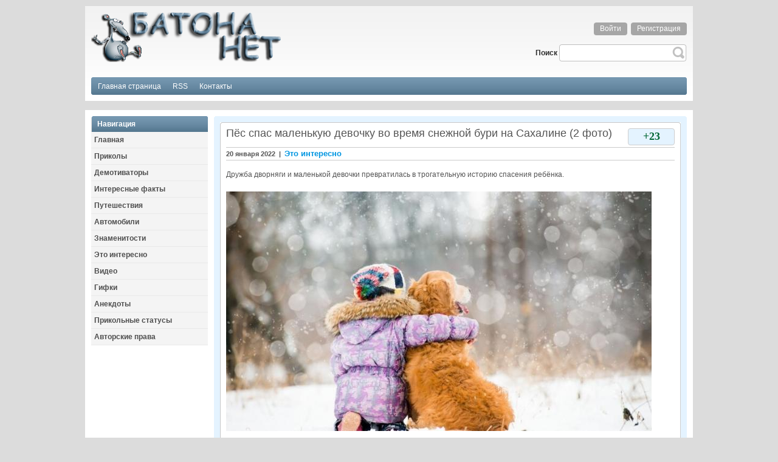

--- FILE ---
content_type: text/html; charset=windows-1251
request_url: http://batona.net/tags/%E4%E5%E2%EE%F7%EA%E0/
body_size: 13679
content:
<!DOCTYPE html PUBLIC "-//W3C//DTD XHTML 1.0 Transitional//EN" "http://www.w3.org/TR/xhtml1/DTD/xhtml1-transitional.dtd">
<html xmlns="http://www.w3.org/1999/xhtml">
<head>
<meta charset="windows-1251">
<title>девочка</title>
<meta name="description" content="Сайт хорошего настроения, масса прикольных картинок, смешных видеороликов, анекдотов и прочих приколов">
<meta name="keywords" content="Развлечения, видео приколы, прикольные картинки, фото приколы, смешные картинки, видеоролики, флеш-игры, анекдоты">
<meta name="generator" content="DataLife Engine (http://dle-news.ru)">
<link rel="search" type="application/opensearchdescription+xml" href="http://batona.net/engine/opensearch.php" title="Смешные прикольные картинки, фото приколы, демотиваторы и видео приколы">
<link rel="canonical" href="http://batona.net/tags/%E4%E5%E2%EE%F7%EA%E0/">
<link rel="alternate" type="application/rss+xml" title="Смешные прикольные картинки, фото приколы, демотиваторы и видео приколы" href="http://batona.net/rss.xml">

<script src="/engine/classes/js/jquery.js?v=23"></script>
<script src="/engine/classes/js/jqueryui.js?v=23" defer></script>
<script src="/engine/classes/js/dle_js.js?v=23" defer></script>
<link rel="shortcut icon" href="http://www.batona.net/favicon.ico" />
<link media="screen" href="/templates/batona/style/styles.css" type="text/css" rel="stylesheet" />
<link media="screen" href="/templates/batona/style/engine.css" type="text/css" rel="stylesheet" />
<script type="text/javascript" src="/templates/batona/js/libs.js"></script>
</head>
<body>
<script type="text/javascript"><!--
new Image().src = "//counter.yadro.ru/hit?r"+
escape(document.referrer)+((typeof(screen)=="undefined")?"":
";s"+screen.width+"*"+screen.height+"*"+(screen.colorDepth?
screen.colorDepth:screen.pixelDepth))+";u"+escape(document.URL)+
";"+Math.random();//--></script>
<script>
<!--
var dle_root       = '/';
var dle_admin      = '';
var dle_login_hash = 'eac09578b0cb3bb947854270c5d6cec2f67a3c22';
var dle_group      = 5;
var dle_skin       = 'batona';
var dle_wysiwyg    = '0';
var quick_wysiwyg  = '0';
var dle_act_lang   = ["Да", "Нет", "Ввод", "Отмена", "Сохранить", "Удалить", "Загрузка. Пожалуйста, подождите..."];
var menu_short     = 'Быстрое редактирование';
var menu_full      = 'Полное редактирование';
var menu_profile   = 'Просмотр профиля';
var menu_send      = 'Отправить сообщение';
var menu_uedit     = 'Админцентр';
var dle_info       = 'Информация';
var dle_confirm    = 'Подтверждение';
var dle_prompt     = 'Ввод информации';
var dle_req_field  = 'Заполните все необходимые поля';
var dle_del_agree  = 'Вы действительно хотите удалить? Данное действие невозможно будет отменить';
var dle_spam_agree = 'Вы действительно хотите отметить пользователя как спамера? Это приведёт к удалению всех его комментариев';
var dle_complaint  = 'Укажите текст Вашей жалобы для администрации:';
var dle_big_text   = 'Выделен слишком большой участок текста.';
var dle_orfo_title = 'Укажите комментарий для администрации к найденной ошибке на странице';
var dle_p_send     = 'Отправить';
var dle_p_send_ok  = 'Уведомление успешно отправлено';
var dle_save_ok    = 'Изменения успешно сохранены. Обновить страницу?';
var dle_reply_title= 'Ответ на комментарий';
var dle_tree_comm  = '0';
var dle_del_news   = 'Удалить статью';
var dle_sub_agree  = 'Вы действительно хотите подписаться на комментарии к данной публикации?';
var allow_dle_delete_news   = false;

//-->
</script>
	<div id="main">
		<div id="head">
					<div class="inside">
						<div class="logo">
						<a href="/"><img src="/templates/batona/images/bn.png" alt=""></a>
						</div>
						<div class="service">
							


<div class="loginform">
<ul class="reset loginbox">
	<li class="loginbtn"><a class="lbn" id="loginlink" href="#"><span>Войти</span></a></li>
	<li class="lvsep"><a class="lbn" href="http://batona.net/index.php?do=register"><span>Регистрация</span></a></li>
</ul>
</div>
<div id="logindialog" title="Авторизация" style="display: none;">
	<center>
	<form method="post" action="">
		<div class="logform">
				<li class="lfield"><label for="login_name">Имя:</label><br /><input type="text" name="login_name" id="login_name" /></li>
				<br /><li class="lfield lfpas"><label for="login_password">Пароль (<a href="http://batona.net/index.php?do=lostpassword">Забыли?</a>):</label><br /><input type="password" name="login_password" id="login_password" /></li>
				<br /><li class="lbtn"><button class="fbutton" onclick="submit();" type="submit" title="Войти"><span>Войти</span></button></li>
			<input name="login" type="hidden" id="login" value="submit" />
		</div>
	</form>
	</center>
</div>

							<div class="no-float"></div>
							<form onsubmit="javascript: showBusyLayer()" method="post">
								<table width="250" height="28" cellpadding="0" cellspacing="0" border="0" align="right" style="margin-top: 15px;">
								<tr>
									<td width="40"><b>Поиск&nbsp;</b></td>
									<td width="4"><img src="/templates/batona/images/pic_10.png" alt="" /></td>
									<td>
										<input type="hidden" name="do" value="search">
										<input type="hidden" name="subaction" value="search">
										<input name="story" type="text" style="width:100%; height:22px; border: 0; background: url('/templates/batona/images/pic_11.png'); padding: 3px;">
									</td>
									<td width="24">
										<input type="image" src="/templates/batona/images/pic_13.png" border="0" alt="Найти на сайте" align="absmiddle">
									</td>
								</tr>
								</table>
							</form>
						</div>
						<div class="no-float"></div>
						<div class="headMenu">
							<div class="leftCorner">
								<div class="rightCorner">
									<div class="inside">
									<div align= "left">
										<ul>
										<li><a href="/"><span><span>Главная страница</span></span></a></li>
										<li><a href="/engine/rss.php"><span><span>RSS</span></span></a></li>
										<li><a href="/index.php?do=feedback"><span><span>Контакты</span></span></a></li>
										</ul>
									</div>	
									</div>
								</div>
							</div>
						</div>
					</div>
		</div>
		<div id="content">
			<table width="100%" cellpadding="0" cellspacing="0" border="0" style="z-index: 0;">
			<tr>
				<td width="202" align= "left" valign="top">
					<div class="sidebar">
						<div class="navBlock">
							<h2>Навигация</h2>
							<ul class="nav">
								<li><a href="http://batona.net/"><b>Главная</b></a></li>
<li><a href="http://batona.net/prikol/"><b>Приколы</b></a></li>
<li><a href="http://batona.net/demotivator/"><b>Демотиваторы</b></a></li>
<li><a href="http://batona.net/facts/"><b>Интересные факты</b></a></li>
<li><a href="http://batona.net/travels/"><b>Путешествия</b></a></li>
<li><a href="http://batona.net/auto/"><b>Автомобили</b></a></li>
<li><a href="http://batona.net/popuri/"><b>Знаменитости</b></a></li>
<li><a href="http://batona.net/interes/"><b>Это интересно</b></a></li>
<li><a href="http://batona.net/video/"><b>Видео</b></a></li>
<li><a href="http://batona.net/gifs/"><b>Гифки</b></a></li>
<li><a href="http://batona.net/anekdot/"><b>Анекдоты</b></a></li>
<li><a href="http://batona.net/status/"><b>Прикольные статусы</b></a></li>
<li><a href="http://batona.net/avtorskoe-pravo.html"><b>Авторские права</b></a></li>
							</ul>
						</div>
						
						
					</div>
				</td>
				<td align= "left" valign="top">
					<div class="content">
						<div class="tlCorner">
							<div class="trCorner">
								<div class="blCorner">
									<div class="brCorner">									
										<div id='dle-content'><table width="100%" cellspacing="0" cellpadding="0" border="0" style="margin-bottom: 10px;">
<tr>
	<td width="4" height="4"><img src="/templates/batona/images/pic_52.png" alt="" /></td>
	<td style="background: url('/templates/batona/images/pic_53.png') repeat-x;"></td>
	<td width="4" height="4"><img src="/templates/batona/images/pic_56.png" alt="" /></td>
</tr>
<tr>
	<td style="background: url('/templates/batona/images/pic_82.png') repeat-y;"></td>
	<td class="newsText">
		<div class="titleInfo">		
			<div class="rat">
				<span class="ratingtypeplusminus ignore-select ratingplus" >+23</span>
			</div>
				<div>
					<a href="http://batona.net/144333-pes-spas-malenkuyu-devochku-vo-vremya-snezhnoy-buri-na-sahaline-2-foto.html">Пёс спас маленькую девочку во время снежной бури на Сахалине (2 фото)</a>
				</div>														
		</div>		
		<div class="dateInfo">
			20 января 2022&nbsp;&nbsp;|&nbsp;&nbsp;<a href="http://batona.net/interes/">Это интересно</a>
		</div>		
		<div class="text">Дружба дворняги и маленькой девочки превратилась в трогательную историю спасения ребёнка.<br><br><!--dle_image_begin:http://batona.net/uploads/posts/2022-01/1642452753_91.jpg|--><img src="/uploads/posts/2022-01/1642452753_91.jpg" style="max-width:100%;" alt=" Пёс спас маленькую девочку во время снежной бури на Сахалине (2 фото)  "><!--dle_image_end--></div>
		<div class="tags"><a href="http://batona.net/tags/%EF%B8%F1/">пёс</a> <a href="http://batona.net/tags/%E4%E5%E2%EE%F7%EA%E0/">девочка</a></div>
		<table width="100%" cellspacing="0" cellpadding="0"> 
			<tr> 
				<td class="ssbot_left" align="left"></td> 
				<td class="ssbot_center" align="left">
					<div class="info">
						&nbsp;&nbsp;Просмотров: <b>719</b>&nbsp;&nbsp;<a href="http://batona.net/144333-pes-spas-malenkuyu-devochku-vo-vremya-snezhnoy-buri-na-sahaline-2-foto.html#comment">Комментариев (0)</a>
					</div>
				</td>
				<td class="ssbot_center" align="right">				
					<div class="more2"><a href="http://batona.net/144333-pes-spas-malenkuyu-devochku-vo-vremya-snezhnoy-buri-na-sahaline-2-foto.html">Читать далее...</a></div>
				</td>
				<td class="ssbot_right" align="left"></td> 
			</tr> 
		</table>
	</td>
	<td style="background: url('/templates/batona/images/pic_59.png') repeat-y;"></td>
</tr>
<tr>
	<td width="4" height="4"><img src="/templates/batona/images/pic_84.png" alt="" /></td>
	<td style="background: url('/templates/batona/images/pic_85.png') repeat-x;"></td>
	<td width="4" height="4"><img src="/templates/batona/images/pic_86.png" alt="" /></td>
</tr>
</table><table width="100%" cellspacing="0" cellpadding="0" border="0" style="margin-bottom: 10px;">
<tr>
	<td width="4" height="4"><img src="/templates/batona/images/pic_52.png" alt="" /></td>
	<td style="background: url('/templates/batona/images/pic_53.png') repeat-x;"></td>
	<td width="4" height="4"><img src="/templates/batona/images/pic_56.png" alt="" /></td>
</tr>
<tr>
	<td style="background: url('/templates/batona/images/pic_82.png') repeat-y;"></td>
	<td class="newsText">
		<div class="titleInfo">		
			<div class="rat">
				<span class="ratingtypeplusminus ignore-select ratingplus" >+4</span>
			</div>
				<div>
					<a href="http://batona.net/138682-devochka-s-sindromom-bendzhamina-battona-umerla-v-tele-staruhi-13-foto.html">Девочка с &quot;синдромом Бенджамина Баттона&quot; умерла в теле старухи (13 фото)</a>
				</div>														
		</div>		
		<div class="dateInfo">
			23 июля 2021&nbsp;&nbsp;|&nbsp;&nbsp;<a href="http://batona.net/interes/">Это интересно</a>
		</div>		
		<div class="text">Ашанти Смит из Западного Сассекса умерла через несколько недель после своего 18-летия.<br><br><!--dle_image_begin:http://batona.net/uploads/posts/2021-07/1627020160_96.jpg|--><img src="/uploads/posts/2021-07/1627020160_96.jpg" style="max-width:100%;" alt="Девочка с &quot;синдромом Бенджамина Баттона&quot; умерла в теле старухи (13 фото)"><!--dle_image_end--></div>
		<div class="tags"><a href="http://batona.net/tags/%E4%E5%E2%EE%F7%EA%E0/">девочка</a> <a href="http://batona.net/tags/%F2%E5%EB%EE/">тело</a></div>
		<table width="100%" cellspacing="0" cellpadding="0"> 
			<tr> 
				<td class="ssbot_left" align="left"></td> 
				<td class="ssbot_center" align="left">
					<div class="info">
						&nbsp;&nbsp;Просмотров: <b>1 821</b>&nbsp;&nbsp;<a href="http://batona.net/138682-devochka-s-sindromom-bendzhamina-battona-umerla-v-tele-staruhi-13-foto.html#comment">Комментариев (0)</a>
					</div>
				</td>
				<td class="ssbot_center" align="right">				
					<div class="more2"><a href="http://batona.net/138682-devochka-s-sindromom-bendzhamina-battona-umerla-v-tele-staruhi-13-foto.html">Читать далее...</a></div>
				</td>
				<td class="ssbot_right" align="left"></td> 
			</tr> 
		</table>
	</td>
	<td style="background: url('/templates/batona/images/pic_59.png') repeat-y;"></td>
</tr>
<tr>
	<td width="4" height="4"><img src="/templates/batona/images/pic_84.png" alt="" /></td>
	<td style="background: url('/templates/batona/images/pic_85.png') repeat-x;"></td>
	<td width="4" height="4"><img src="/templates/batona/images/pic_86.png" alt="" /></td>
</tr>
</table><table width="100%" cellspacing="0" cellpadding="0" border="0" style="margin-bottom: 10px;">
<tr>
	<td width="4" height="4"><img src="/templates/batona/images/pic_52.png" alt="" /></td>
	<td style="background: url('/templates/batona/images/pic_53.png') repeat-x;"></td>
	<td width="4" height="4"><img src="/templates/batona/images/pic_56.png" alt="" /></td>
</tr>
<tr>
	<td style="background: url('/templates/batona/images/pic_82.png') repeat-y;"></td>
	<td class="newsText">
		<div class="titleInfo">		
			<div class="rat">
				<span class="ratingtypeplusminus ignore-select ratingplus" >+10</span>
			</div>
				<div>
					<a href="http://batona.net/137633-v-indii-lodochnik-spas-novorozhdennuyu-devochku-plyvuschuyu-5-foto.html">В Индии лодочник спас новорожденную девочку, плывущую (5 фото)</a>
				</div>														
		</div>		
		<div class="dateInfo">
			21 июня 2021&nbsp;&nbsp;|&nbsp;&nbsp;<a href="http://batona.net/interes/">Это интересно</a>
		</div>		
		<div class="text">Лодочника в северном индийском штате Уттар-Прадеш стал героем после того, как он спас девочку, найденную плавающей в деревянном ящике в реке Ганг.<br><br><!--dle_image_begin:http://batona.net/uploads/posts/2021-06/1624222177_106.jpeg|--><img src="/uploads/posts/2021-06/1624222177_106.jpeg" style="max-width:100%;" alt="В Индии лодочник спас новорожденную девочку, плывущую (5 фото)"><!--dle_image_end--></div>
		<div class="tags"><a href="http://batona.net/tags/%E8%ED%E4%E8%FF/">индия</a> <a href="http://batona.net/tags/%E4%E5%E2%EE%F7%EA%E0/">девочка</a></div>
		<table width="100%" cellspacing="0" cellpadding="0"> 
			<tr> 
				<td class="ssbot_left" align="left"></td> 
				<td class="ssbot_center" align="left">
					<div class="info">
						&nbsp;&nbsp;Просмотров: <b>732</b>&nbsp;&nbsp;<a href="http://batona.net/137633-v-indii-lodochnik-spas-novorozhdennuyu-devochku-plyvuschuyu-5-foto.html#comment">Комментариев (0)</a>
					</div>
				</td>
				<td class="ssbot_center" align="right">				
					<div class="more2"><a href="http://batona.net/137633-v-indii-lodochnik-spas-novorozhdennuyu-devochku-plyvuschuyu-5-foto.html">Читать далее...</a></div>
				</td>
				<td class="ssbot_right" align="left"></td> 
			</tr> 
		</table>
	</td>
	<td style="background: url('/templates/batona/images/pic_59.png') repeat-y;"></td>
</tr>
<tr>
	<td width="4" height="4"><img src="/templates/batona/images/pic_84.png" alt="" /></td>
	<td style="background: url('/templates/batona/images/pic_85.png') repeat-x;"></td>
	<td width="4" height="4"><img src="/templates/batona/images/pic_86.png" alt="" /></td>
</tr>
</table><table width="100%" cellspacing="0" cellpadding="0" border="0" style="margin-bottom: 10px;">
<tr>
	<td width="4" height="4"><img src="/templates/batona/images/pic_52.png" alt="" /></td>
	<td style="background: url('/templates/batona/images/pic_53.png') repeat-x;"></td>
	<td width="4" height="4"><img src="/templates/batona/images/pic_56.png" alt="" /></td>
</tr>
<tr>
	<td style="background: url('/templates/batona/images/pic_82.png') repeat-y;"></td>
	<td class="newsText">
		<div class="titleInfo">		
			<div class="rat">
				<span class="ratingtypeplusminus ignore-select ratingplus" >+7</span>
			</div>
				<div>
					<a href="http://batona.net/137117-3-letnyaya-devochka-poprosila-na-svoy-den-rozhdeniya-tort-4-foto.html">3-летняя девочка попросила на свой день рождения торт (4 фото)</a>
				</div>														
		</div>		
		<div class="dateInfo">
			3 июня 2021&nbsp;&nbsp;|&nbsp;&nbsp;<a href="http://batona.net/interes/">Это интересно</a>
		</div>		
		<div class="text">Малышке Лионе Фей всего три годика, а она уже проявляет чудеса смекалочки.<br><br><!--dle_image_begin:http://batona.net/uploads/posts/2021-06/1622721457_3.jpg|--><img src="/uploads/posts/2021-06/1622721457_3.jpg" style="max-width:100%;" alt="3-летняя девочка попросила на свой день рождения торт (4 фото)"><!--dle_image_end--></div>
		<div class="tags"><a href="http://batona.net/tags/%F2%EE%F0%F2/">торт</a> <a href="http://batona.net/tags/%E4%E5%E2%EE%F7%EA%E0/">девочка</a></div>
		<table width="100%" cellspacing="0" cellpadding="0"> 
			<tr> 
				<td class="ssbot_left" align="left"></td> 
				<td class="ssbot_center" align="left">
					<div class="info">
						&nbsp;&nbsp;Просмотров: <b>1 568</b>&nbsp;&nbsp;<a href="http://batona.net/137117-3-letnyaya-devochka-poprosila-na-svoy-den-rozhdeniya-tort-4-foto.html#comment">Комментариев (0)</a>
					</div>
				</td>
				<td class="ssbot_center" align="right">				
					<div class="more2"><a href="http://batona.net/137117-3-letnyaya-devochka-poprosila-na-svoy-den-rozhdeniya-tort-4-foto.html">Читать далее...</a></div>
				</td>
				<td class="ssbot_right" align="left"></td> 
			</tr> 
		</table>
	</td>
	<td style="background: url('/templates/batona/images/pic_59.png') repeat-y;"></td>
</tr>
<tr>
	<td width="4" height="4"><img src="/templates/batona/images/pic_84.png" alt="" /></td>
	<td style="background: url('/templates/batona/images/pic_85.png') repeat-x;"></td>
	<td width="4" height="4"><img src="/templates/batona/images/pic_86.png" alt="" /></td>
</tr>
</table><table width="100%" cellspacing="0" cellpadding="0" border="0" style="margin-bottom: 10px;">
<tr>
	<td width="4" height="4"><img src="/templates/batona/images/pic_52.png" alt="" /></td>
	<td style="background: url('/templates/batona/images/pic_53.png') repeat-x;"></td>
	<td width="4" height="4"><img src="/templates/batona/images/pic_56.png" alt="" /></td>
</tr>
<tr>
	<td style="background: url('/templates/batona/images/pic_82.png') repeat-y;"></td>
	<td class="newsText">
		<div class="titleInfo">		
			<div class="rat">
				<span class="ratingtypeplusminus ignore-select ratingminus" >-3</span>
			</div>
				<div>
					<a href="http://batona.net/136876-ubitaya-v-gaze-devochka-obnaruzhili-zhivoy-i-nevredimoy-v-moskve5-foto.html">&quot;Убитая в Газе&quot; девочка обнаружили живой и невредимой в Москве(5 фото)</a>
				</div>														
		</div>		
		<div class="dateInfo">
			27 мая 2021&nbsp;&nbsp;|&nbsp;&nbsp;<a href="http://batona.net/interes/">Это интересно</a>
		</div>		
		<div class="text">Социальные сети наполнены иллюстрациями "зверств сионистов". <br><br><!--dle_image_begin:http://batona.net/uploads/posts/2021-05/1622095747_23.jpg|--><img src="/uploads/posts/2021-05/1622095747_23.jpg" style="max-width:100%;" alt="&quot;Убитая в Газе&quot; девочка обнаружили живой и невредимой в Москве(5 фото)"><!--dle_image_end--></div>
		<div class="tags"><a href="http://batona.net/tags/%EC%EE%F1%EA%E2%E0/">москва</a> <a href="http://batona.net/tags/%E4%E5%E2%EE%F7%EA%E0/">девочка</a></div>
		<table width="100%" cellspacing="0" cellpadding="0"> 
			<tr> 
				<td class="ssbot_left" align="left"></td> 
				<td class="ssbot_center" align="left">
					<div class="info">
						&nbsp;&nbsp;Просмотров: <b>1 661</b>&nbsp;&nbsp;<a href="http://batona.net/136876-ubitaya-v-gaze-devochka-obnaruzhili-zhivoy-i-nevredimoy-v-moskve5-foto.html#comment">Комментариев (1)</a>
					</div>
				</td>
				<td class="ssbot_center" align="right">				
					<div class="more2"><a href="http://batona.net/136876-ubitaya-v-gaze-devochka-obnaruzhili-zhivoy-i-nevredimoy-v-moskve5-foto.html">Читать далее...</a></div>
				</td>
				<td class="ssbot_right" align="left"></td> 
			</tr> 
		</table>
	</td>
	<td style="background: url('/templates/batona/images/pic_59.png') repeat-y;"></td>
</tr>
<tr>
	<td width="4" height="4"><img src="/templates/batona/images/pic_84.png" alt="" /></td>
	<td style="background: url('/templates/batona/images/pic_85.png') repeat-x;"></td>
	<td width="4" height="4"><img src="/templates/batona/images/pic_86.png" alt="" /></td>
</tr>
</table><table width="100%" cellspacing="0" cellpadding="0" border="0" style="margin-bottom: 10px;">
<tr>
	<td width="4" height="4"><img src="/templates/batona/images/pic_52.png" alt="" /></td>
	<td style="background: url('/templates/batona/images/pic_53.png') repeat-x;"></td>
	<td width="4" height="4"><img src="/templates/batona/images/pic_56.png" alt="" /></td>
</tr>
<tr>
	<td style="background: url('/templates/batona/images/pic_82.png') repeat-y;"></td>
	<td class="newsText">
		<div class="titleInfo">		
			<div class="rat">
				<span class="ratingtypeplusminus ignore-select ratingplus" >+13</span>
			</div>
				<div>
					<a href="http://batona.net/132558-yunaya-gimnastka-kotoraya-umeet-skladyvatsya-popolam-7-foto.html">Юная гимнастка, которая умеет складываться пополам (7 фото)</a>
				</div>														
		</div>		
		<div class="dateInfo">
			30 декабря 2020&nbsp;&nbsp;|&nbsp;&nbsp;<a href="http://batona.net/interes/">Это интересно</a>
		</div>		
		<div class="text">12-летняя Либерти Баррос из Великобритании обладает умопомрачительной гибкостью.<br><br><!--dle_image_begin:http://batona.net/uploads/posts/2020-12/1609248988_7.jpg|--><img src="/uploads/posts/2020-12/1609248988_7.jpg" style="max-width:100%;" alt="Юная гимнастка, которая умеет складываться пополам (7 фото)"><!--dle_image_end--></div>
		<div class="tags"><a href="http://batona.net/tags/%E3%E8%EC%ED%E0%F1%F2%E8%EA%E0/">гимнастика</a> <a href="http://batona.net/tags/%E4%E5%E2%EE%F7%EA%E0/">девочка</a></div>
		<table width="100%" cellspacing="0" cellpadding="0"> 
			<tr> 
				<td class="ssbot_left" align="left"></td> 
				<td class="ssbot_center" align="left">
					<div class="info">
						&nbsp;&nbsp;Просмотров: <b>1 605</b>&nbsp;&nbsp;<a href="http://batona.net/132558-yunaya-gimnastka-kotoraya-umeet-skladyvatsya-popolam-7-foto.html#comment">Комментариев (0)</a>
					</div>
				</td>
				<td class="ssbot_center" align="right">				
					<div class="more2"><a href="http://batona.net/132558-yunaya-gimnastka-kotoraya-umeet-skladyvatsya-popolam-7-foto.html">Читать далее...</a></div>
				</td>
				<td class="ssbot_right" align="left"></td> 
			</tr> 
		</table>
	</td>
	<td style="background: url('/templates/batona/images/pic_59.png') repeat-y;"></td>
</tr>
<tr>
	<td width="4" height="4"><img src="/templates/batona/images/pic_84.png" alt="" /></td>
	<td style="background: url('/templates/batona/images/pic_85.png') repeat-x;"></td>
	<td width="4" height="4"><img src="/templates/batona/images/pic_86.png" alt="" /></td>
</tr>
</table><table width="100%" cellspacing="0" cellpadding="0" border="0" style="margin-bottom: 10px;">
<tr>
	<td width="4" height="4"><img src="/templates/batona/images/pic_52.png" alt="" /></td>
	<td style="background: url('/templates/batona/images/pic_53.png') repeat-x;"></td>
	<td width="4" height="4"><img src="/templates/batona/images/pic_56.png" alt="" /></td>
</tr>
<tr>
	<td style="background: url('/templates/batona/images/pic_82.png') repeat-y;"></td>
	<td class="newsText">
		<div class="titleInfo">		
			<div class="rat">
				<span class="ratingtypeplusminus ignore-select ratingplus" >+20</span>
			</div>
				<div>
					<a href="http://batona.net/131657-mama-pokazala-kak-dela-u-malyshki-luny-3-foto.html">Мама показала, как дела у малышки Луны (3 фото)</a>
				</div>														
		</div>		
		<div class="dateInfo">
			2 декабря 2020&nbsp;&nbsp;|&nbsp;&nbsp;<a href="http://batona.net/interes/">Это интересно</a>
		</div>		
		<div class="text">Помните историю совсем юной американки, которая появилась на свет с очень большим и темным родимым пятном?<br><br><!--dle_image_begin:http://batona.net/uploads/posts/2020-12/1606827945_95.jpg|--><img src="/uploads/posts/2020-12/1606827945_95.jpg" style="max-width:100%;" alt="Мама показала, как дела у малышки Луны (3 фото)"><!--dle_image_end--></div>
		<div class="tags"><a href="http://batona.net/tags/%EB%E8%F6%EE/">лицо</a> <a href="http://batona.net/tags/%E4%E5%E2%EE%F7%EA%E0/">девочка</a></div>
		<table width="100%" cellspacing="0" cellpadding="0"> 
			<tr> 
				<td class="ssbot_left" align="left"></td> 
				<td class="ssbot_center" align="left">
					<div class="info">
						&nbsp;&nbsp;Просмотров: <b>1 410</b>&nbsp;&nbsp;<a href="http://batona.net/131657-mama-pokazala-kak-dela-u-malyshki-luny-3-foto.html#comment">Комментариев (0)</a>
					</div>
				</td>
				<td class="ssbot_center" align="right">				
					<div class="more2"><a href="http://batona.net/131657-mama-pokazala-kak-dela-u-malyshki-luny-3-foto.html">Читать далее...</a></div>
				</td>
				<td class="ssbot_right" align="left"></td> 
			</tr> 
		</table>
	</td>
	<td style="background: url('/templates/batona/images/pic_59.png') repeat-y;"></td>
</tr>
<tr>
	<td width="4" height="4"><img src="/templates/batona/images/pic_84.png" alt="" /></td>
	<td style="background: url('/templates/batona/images/pic_85.png') repeat-x;"></td>
	<td width="4" height="4"><img src="/templates/batona/images/pic_86.png" alt="" /></td>
</tr>
</table><table width="100%" cellspacing="0" cellpadding="0" border="0" style="margin-bottom: 10px;">
<tr>
	<td width="4" height="4"><img src="/templates/batona/images/pic_52.png" alt="" /></td>
	<td style="background: url('/templates/batona/images/pic_53.png') repeat-x;"></td>
	<td width="4" height="4"><img src="/templates/batona/images/pic_56.png" alt="" /></td>
</tr>
<tr>
	<td style="background: url('/templates/batona/images/pic_82.png') repeat-y;"></td>
	<td class="newsText">
		<div class="titleInfo">		
			<div class="rat">
				<span class="ratingtypeplusminus ignore-select ratingplus" >+13</span>
			</div>
				<div>
					<a href="http://batona.net/131453-kak-seychas-vyglyadit-devochka-kotoruyu-mat-derzhala-v-shkafu-2-foto.html">Как сейчас выглядит девочка, которую мать держала в шкафу (2 фото)</a>
				</div>														
		</div>		
		<div class="dateInfo">
			25 ноября 2020&nbsp;&nbsp;|&nbsp;&nbsp;<a href="http://batona.net/interes/">Это интересно</a>
		</div>		
		<div class="text">Все помнят душераздирающую историю Полины, которую мать держала в шкафу.<br><br><!--dle_image_begin:http://batona.net/uploads/posts/2020-11/1606292213_8.jpg|--><img src="/uploads/posts/2020-11/1606292213_8.jpg" style="max-width:100%;" alt="Как сейчас выглядит девочка, которую мать держала в шкафу (2 фото)  "><!--dle_image_end--></div>
		<div class="tags"><a href="http://batona.net/tags/%E4%E5%E2%EE%F7%EA%E0/">девочка</a> <a href="http://batona.net/tags/%F8%EA%E0%F4/">шкаф</a></div>
		<table width="100%" cellspacing="0" cellpadding="0"> 
			<tr> 
				<td class="ssbot_left" align="left"></td> 
				<td class="ssbot_center" align="left">
					<div class="info">
						&nbsp;&nbsp;Просмотров: <b>1 830</b>&nbsp;&nbsp;<a href="http://batona.net/131453-kak-seychas-vyglyadit-devochka-kotoruyu-mat-derzhala-v-shkafu-2-foto.html#comment">Комментариев (0)</a>
					</div>
				</td>
				<td class="ssbot_center" align="right">				
					<div class="more2"><a href="http://batona.net/131453-kak-seychas-vyglyadit-devochka-kotoruyu-mat-derzhala-v-shkafu-2-foto.html">Читать далее...</a></div>
				</td>
				<td class="ssbot_right" align="left"></td> 
			</tr> 
		</table>
	</td>
	<td style="background: url('/templates/batona/images/pic_59.png') repeat-y;"></td>
</tr>
<tr>
	<td width="4" height="4"><img src="/templates/batona/images/pic_84.png" alt="" /></td>
	<td style="background: url('/templates/batona/images/pic_85.png') repeat-x;"></td>
	<td width="4" height="4"><img src="/templates/batona/images/pic_86.png" alt="" /></td>
</tr>
</table><table width="100%" cellspacing="0" cellpadding="0" border="0" style="margin-bottom: 10px;">
<tr>
	<td width="4" height="4"><img src="/templates/batona/images/pic_52.png" alt="" /></td>
	<td style="background: url('/templates/batona/images/pic_53.png') repeat-x;"></td>
	<td width="4" height="4"><img src="/templates/batona/images/pic_56.png" alt="" /></td>
</tr>
<tr>
	<td style="background: url('/templates/batona/images/pic_82.png') repeat-y;"></td>
	<td class="newsText">
		<div class="titleInfo">		
			<div class="rat">
				<span class="ratingtypeplusminus ignore-select ratingminus" >-32</span>
			</div>
				<div>
					<a href="http://batona.net/128969-zvezda-kitayskiy-socsetey-little-z-nana-6-foto.html">Звезда китайский соцсетей Little Z Nana (6 фото)</a>
				</div>														
		</div>		
		<div class="dateInfo">
			16 сентября 2020&nbsp;&nbsp;|&nbsp;&nbsp;<a href="http://batona.net/interes/">Это интересно</a>
		</div>		
		<div class="text">Многие родители говорят свои детям: "Вот исполнится тебе 18 лет и делай что хочешь, а пока ты будешь нас слушаться".<br><br><!--dle_image_begin:http://batona.net/uploads/posts/2020-09/1600171705_0001.jpg|--><img src="/uploads/posts/2020-09/1600171705_0001.jpg" style="max-width:100%;" alt="Звезда китайский соцсетей Little Z Nana (6 фото)"><!--dle_image_end--></div>
		<div class="tags"><a href="http://batona.net/tags/%E4%E5%E2%EE%F7%EA%E0/">девочка</a> <a href="http://batona.net/tags/%EA%F3%EA%EB%E0/">кукла</a></div>
		<table width="100%" cellspacing="0" cellpadding="0"> 
			<tr> 
				<td class="ssbot_left" align="left"></td> 
				<td class="ssbot_center" align="left">
					<div class="info">
						&nbsp;&nbsp;Просмотров: <b>1 808</b>&nbsp;&nbsp;<a href="http://batona.net/128969-zvezda-kitayskiy-socsetey-little-z-nana-6-foto.html#comment">Комментариев (0)</a>
					</div>
				</td>
				<td class="ssbot_center" align="right">				
					<div class="more2"><a href="http://batona.net/128969-zvezda-kitayskiy-socsetey-little-z-nana-6-foto.html">Читать далее...</a></div>
				</td>
				<td class="ssbot_right" align="left"></td> 
			</tr> 
		</table>
	</td>
	<td style="background: url('/templates/batona/images/pic_59.png') repeat-y;"></td>
</tr>
<tr>
	<td width="4" height="4"><img src="/templates/batona/images/pic_84.png" alt="" /></td>
	<td style="background: url('/templates/batona/images/pic_85.png') repeat-x;"></td>
	<td width="4" height="4"><img src="/templates/batona/images/pic_86.png" alt="" /></td>
</tr>
</table><table width="100%" cellspacing="0" cellpadding="0" border="0" style="margin-bottom: 10px;">
<tr>
	<td width="4" height="4"><img src="/templates/batona/images/pic_52.png" alt="" /></td>
	<td style="background: url('/templates/batona/images/pic_53.png') repeat-x;"></td>
	<td width="4" height="4"><img src="/templates/batona/images/pic_56.png" alt="" /></td>
</tr>
<tr>
	<td style="background: url('/templates/batona/images/pic_82.png') repeat-y;"></td>
	<td class="newsText">
		<div class="titleInfo">		
			<div class="rat">
				<span class="ratingtypeplusminus ignore-select ratingplus" >+14</span>
			</div>
				<div>
					<a href="http://batona.net/125956-karmen-i-lyupita-andrade-siamskie-bliznecy-11-foto.html">Кармен и Люпита Андраде – сиамские близнецы (11 фото)</a>
				</div>														
		</div>		
		<div class="dateInfo">
			4 июня 2020&nbsp;&nbsp;|&nbsp;&nbsp;<a href="http://batona.net/interes/">Это интересно</a>
		</div>		
		<div class="text">Девочки, у которых одно тело на двоих, дожили до 18 лет и готовятся сдать на права.<br><br><!--dle_image_begin:http://batona.net/uploads/posts/2020-06/1591187889_0001.jpg|--><img src="/uploads/posts/2020-06/1591187889_0001.jpg" style="max-width:100%;" alt="Кармен и Люпита Андраде – сиамские близнецы (11 фото)"><!--dle_image_end--></div>
		<div class="tags"><a href="http://batona.net/tags/%E1%EB%E8%E7%ED%E5%F6/">близнец</a> <a href="http://batona.net/tags/%E4%E5%E2%EE%F7%EA%E0/">девочка</a></div>
		<table width="100%" cellspacing="0" cellpadding="0"> 
			<tr> 
				<td class="ssbot_left" align="left"></td> 
				<td class="ssbot_center" align="left">
					<div class="info">
						&nbsp;&nbsp;Просмотров: <b>1 777</b>&nbsp;&nbsp;<a href="http://batona.net/125956-karmen-i-lyupita-andrade-siamskie-bliznecy-11-foto.html#comment">Комментариев (0)</a>
					</div>
				</td>
				<td class="ssbot_center" align="right">				
					<div class="more2"><a href="http://batona.net/125956-karmen-i-lyupita-andrade-siamskie-bliznecy-11-foto.html">Читать далее...</a></div>
				</td>
				<td class="ssbot_right" align="left"></td> 
			</tr> 
		</table>
	</td>
	<td style="background: url('/templates/batona/images/pic_59.png') repeat-y;"></td>
</tr>
<tr>
	<td width="4" height="4"><img src="/templates/batona/images/pic_84.png" alt="" /></td>
	<td style="background: url('/templates/batona/images/pic_85.png') repeat-x;"></td>
	<td width="4" height="4"><img src="/templates/batona/images/pic_86.png" alt="" /></td>
</tr>
</table><table width="100%" cellspacing="0" cellpadding="0" border="0" style="margin-bottom: 10px;">
<tr>
	<td width="4" height="4"><img src="/templates/batona/images/pic_52.png" alt="" /></td>
	<td style="background: url('/templates/batona/images/pic_53.png') repeat-x;"></td>
	<td width="4" height="4"><img src="/templates/batona/images/pic_56.png" alt="" /></td>
</tr>
<tr>
	<td style="background: url('/templates/batona/images/pic_82.png') repeat-y;"></td>
	<td class="newsText">
		<div class="titleInfo">		
			<div class="rat">
				<span class="ratingtypeplusminus ignore-select ratingminus" >-7</span>
			</div>
				<div>
					<a href="http://batona.net/123339-devochka-tolko-poyavilas-na-svet-i-srazu-zhe-stala-memom-10-foto.html">Девочка только появилась на свет и сразу же стала мемом (10 фото)</a>
				</div>														
		</div>		
		<div class="dateInfo">
			28 февраля 2020&nbsp;&nbsp;|&nbsp;&nbsp;<a href="http://batona.net/interes/">Это интересно</a>
		</div>		
		<div class="text">Если раньше съемки родов считались чем-то диким, то сегодня - это вполне нормальная практика.<br><br><!--dle_image_begin:http://batona.net/uploads/posts/2020-02/1582829034_0001.jpg|--><img src="/uploads/posts/2020-02/1582829034_0001.jpg" style="max-width:100%;" alt="Девочка только появилась на свет и сразу же стала мемом (10 фото)"><!--dle_image_end--></div>
		<div class="tags"><a href="http://batona.net/tags/%E4%E5%E2%EE%F7%EA%E0/">девочка</a> <a href="http://batona.net/tags/%EC%E5%EC/">мем</a></div>
		<table width="100%" cellspacing="0" cellpadding="0"> 
			<tr> 
				<td class="ssbot_left" align="left"></td> 
				<td class="ssbot_center" align="left">
					<div class="info">
						&nbsp;&nbsp;Просмотров: <b>2 212</b>&nbsp;&nbsp;<a href="http://batona.net/123339-devochka-tolko-poyavilas-na-svet-i-srazu-zhe-stala-memom-10-foto.html#comment">Комментариев (0)</a>
					</div>
				</td>
				<td class="ssbot_center" align="right">				
					<div class="more2"><a href="http://batona.net/123339-devochka-tolko-poyavilas-na-svet-i-srazu-zhe-stala-memom-10-foto.html">Читать далее...</a></div>
				</td>
				<td class="ssbot_right" align="left"></td> 
			</tr> 
		</table>
	</td>
	<td style="background: url('/templates/batona/images/pic_59.png') repeat-y;"></td>
</tr>
<tr>
	<td width="4" height="4"><img src="/templates/batona/images/pic_84.png" alt="" /></td>
	<td style="background: url('/templates/batona/images/pic_85.png') repeat-x;"></td>
	<td width="4" height="4"><img src="/templates/batona/images/pic_86.png" alt="" /></td>
</tr>
</table><table width="100%" cellspacing="0" cellpadding="0" border="0" style="margin-bottom: 10px;">
<tr>
	<td width="4" height="4"><img src="/templates/batona/images/pic_52.png" alt="" /></td>
	<td style="background: url('/templates/batona/images/pic_53.png') repeat-x;"></td>
	<td width="4" height="4"><img src="/templates/batona/images/pic_56.png" alt="" /></td>
</tr>
<tr>
	<td style="background: url('/templates/batona/images/pic_82.png') repeat-y;"></td>
	<td class="newsText">
		<div class="titleInfo">		
			<div class="rat">
				<span class="ratingtypeplusminus ignore-select ratingplus" >+8</span>
			</div>
				<div>
					<a href="http://batona.net/122594-devochka-narisovala-chertopoloh-vzroslye-kak-vsegda-uvideli-2-foto.html">Девочка нарисовала чертополох — взрослые, как всегда, увидели (2 фото)</a>
				</div>														
		</div>		
		<div class="dateInfo">
			31 января 2020&nbsp;&nbsp;|&nbsp;&nbsp;<a href="http://batona.net/interes/">Это интересно</a>
		</div>		
		<div class="text">Пятилетняя девочка из Шотландии Эёле Деване решила порадовать свою учительницу подарком, нарисовав национальный цветок государства — чертополох.<br><br><!--dle_image_begin:http://batona.net/uploads/posts/2020-01/1580414497_0002.jpg|--><img src="/uploads/posts/2020-01/1580414497_0002.jpg" style="max-width:100%;" alt="Девочка нарисовала чертополох — взрослые, как всегда, увидели (2 фото)"><!--dle_image_end--></div>
		<div class="tags"><a href="http://batona.net/tags/%E4%E5%E2%EE%F7%EA%E0/">девочка</a> <a href="http://batona.net/tags/%F0%E8%F1%F3%ED%EE%EA/">рисунок</a></div>
		<table width="100%" cellspacing="0" cellpadding="0"> 
			<tr> 
				<td class="ssbot_left" align="left"></td> 
				<td class="ssbot_center" align="left">
					<div class="info">
						&nbsp;&nbsp;Просмотров: <b>2 501</b>&nbsp;&nbsp;<a href="http://batona.net/122594-devochka-narisovala-chertopoloh-vzroslye-kak-vsegda-uvideli-2-foto.html#comment">Комментариев (1)</a>
					</div>
				</td>
				<td class="ssbot_center" align="right">				
					<div class="more2"><a href="http://batona.net/122594-devochka-narisovala-chertopoloh-vzroslye-kak-vsegda-uvideli-2-foto.html">Читать далее...</a></div>
				</td>
				<td class="ssbot_right" align="left"></td> 
			</tr> 
		</table>
	</td>
	<td style="background: url('/templates/batona/images/pic_59.png') repeat-y;"></td>
</tr>
<tr>
	<td width="4" height="4"><img src="/templates/batona/images/pic_84.png" alt="" /></td>
	<td style="background: url('/templates/batona/images/pic_85.png') repeat-x;"></td>
	<td width="4" height="4"><img src="/templates/batona/images/pic_86.png" alt="" /></td>
</tr>
</table><table width="100%" cellspacing="0" cellpadding="0" border="0" style="margin-bottom: 10px;">
<tr>
	<td width="4" height="4"><img src="/templates/batona/images/pic_52.png" alt="" /></td>
	<td style="background: url('/templates/batona/images/pic_53.png') repeat-x;"></td>
	<td width="4" height="4"><img src="/templates/batona/images/pic_56.png" alt="" /></td>
</tr>
<tr>
	<td style="background: url('/templates/batona/images/pic_82.png') repeat-y;"></td>
	<td class="newsText">
		<div class="titleInfo">		
			<div class="rat">
				<span class="ratingtypeplusminus ignore-select ratingplus" >+3</span>
			</div>
				<div>
					<a href="http://batona.net/122134-indiyskaya-devochka-kotoraya-ladit-so-zmeyami-6-foto.html">Индийская девочка, которая ладит со змеями (6 фото)</a>
				</div>														
		</div>		
		<div class="dateInfo">
			15 января 2020&nbsp;&nbsp;|&nbsp;&nbsp;<a href="http://batona.net/interes/">Это интересно</a>
		</div>		
		<div class="text">Змеи — это далеко не самые приятные соседи для большинства жителей нашей планеты.<br><br><!--dle_image_begin:http://batona.net/uploads/posts/2020-01/1579017852_0001.jpg|--><img src="/uploads/posts/2020-01/1579017852_0001.jpg" style="max-width:100%;" alt="Индийская девочка, которая ладит со змеями (6 фото)"><!--dle_image_end--></div>
		<div class="tags"><a href="http://batona.net/tags/%E4%E5%E2%EE%F7%EA%E0/">девочка</a> <a href="http://batona.net/tags/%E7%EC%E5%FF/">змея</a></div>
		<table width="100%" cellspacing="0" cellpadding="0"> 
			<tr> 
				<td class="ssbot_left" align="left"></td> 
				<td class="ssbot_center" align="left">
					<div class="info">
						&nbsp;&nbsp;Просмотров: <b>1 143</b>&nbsp;&nbsp;<a href="http://batona.net/122134-indiyskaya-devochka-kotoraya-ladit-so-zmeyami-6-foto.html#comment">Комментариев (2)</a>
					</div>
				</td>
				<td class="ssbot_center" align="right">				
					<div class="more2"><a href="http://batona.net/122134-indiyskaya-devochka-kotoraya-ladit-so-zmeyami-6-foto.html">Читать далее...</a></div>
				</td>
				<td class="ssbot_right" align="left"></td> 
			</tr> 
		</table>
	</td>
	<td style="background: url('/templates/batona/images/pic_59.png') repeat-y;"></td>
</tr>
<tr>
	<td width="4" height="4"><img src="/templates/batona/images/pic_84.png" alt="" /></td>
	<td style="background: url('/templates/batona/images/pic_85.png') repeat-x;"></td>
	<td width="4" height="4"><img src="/templates/batona/images/pic_86.png" alt="" /></td>
</tr>
</table><table width="100%" cellspacing="0" cellpadding="0" border="0" style="margin-bottom: 10px;">
<tr>
	<td width="4" height="4"><img src="/templates/batona/images/pic_52.png" alt="" /></td>
	<td style="background: url('/templates/batona/images/pic_53.png') repeat-x;"></td>
	<td width="4" height="4"><img src="/templates/batona/images/pic_56.png" alt="" /></td>
</tr>
<tr>
	<td style="background: url('/templates/batona/images/pic_82.png') repeat-y;"></td>
	<td class="newsText">
		<div class="titleInfo">		
			<div class="rat">
				<span class="ratingtypeplusminus ignore-select ratingplus" >+12</span>
			</div>
				<div>
					<a href="http://batona.net/121529-freyya-mangotra-10-letnyaya-devochka-u-kotoroy-iq-vyshe-3-foto.html">Фрейя Манготра - 10-летняя девочка, у которой IQ выше (3 фото)</a>
				</div>														
		</div>		
		<div class="dateInfo">
			19 декабря 2019&nbsp;&nbsp;|&nbsp;&nbsp;<a href="http://batona.net/interes/">Это интересно</a>
		</div>		
		<div class="text">Это юное дарование из Бирмингема зовут Фрейя Манготра и ей 10 лет. <br><br><!--dle_image_begin:http://batona.net/uploads/posts/2019-12/1576675803_0001.jpg|--><img src="/uploads/posts/2019-12/1576675803_0001.jpg" style="max-width:100%;" alt="Фрейя Манготра - 10-летняя девочка, у которой IQ выше (3 фото)"><!--dle_image_end--></div>
		<div class="tags"><a href="http://batona.net/tags/%E7%ED%E0%ED%E8%E5/">знание</a> <a href="http://batona.net/tags/%E4%E5%E2%EE%F7%EA%E0/">девочка</a></div>
		<table width="100%" cellspacing="0" cellpadding="0"> 
			<tr> 
				<td class="ssbot_left" align="left"></td> 
				<td class="ssbot_center" align="left">
					<div class="info">
						&nbsp;&nbsp;Просмотров: <b>1 562</b>&nbsp;&nbsp;<a href="http://batona.net/121529-freyya-mangotra-10-letnyaya-devochka-u-kotoroy-iq-vyshe-3-foto.html#comment">Комментариев (3)</a>
					</div>
				</td>
				<td class="ssbot_center" align="right">				
					<div class="more2"><a href="http://batona.net/121529-freyya-mangotra-10-letnyaya-devochka-u-kotoroy-iq-vyshe-3-foto.html">Читать далее...</a></div>
				</td>
				<td class="ssbot_right" align="left"></td> 
			</tr> 
		</table>
	</td>
	<td style="background: url('/templates/batona/images/pic_59.png') repeat-y;"></td>
</tr>
<tr>
	<td width="4" height="4"><img src="/templates/batona/images/pic_84.png" alt="" /></td>
	<td style="background: url('/templates/batona/images/pic_85.png') repeat-x;"></td>
	<td width="4" height="4"><img src="/templates/batona/images/pic_86.png" alt="" /></td>
</tr>
</table><table width="100%" cellspacing="0" cellpadding="0" border="0" style="margin-bottom: 10px;">
<tr>
	<td width="4" height="4"><img src="/templates/batona/images/pic_52.png" alt="" /></td>
	<td style="background: url('/templates/batona/images/pic_53.png') repeat-x;"></td>
	<td width="4" height="4"><img src="/templates/batona/images/pic_56.png" alt="" /></td>
</tr>
<tr>
	<td style="background: url('/templates/batona/images/pic_82.png') repeat-y;"></td>
	<td class="newsText">
		<div class="titleInfo">		
			<div class="rat">
				<span class="ratingtypeplusminus ignore-select ratingplus" >+9</span>
			</div>
				<div>
					<a href="http://batona.net/120957-perepugalis-kogda-uvideli-foto-devochki-s-hudymi-nogami-2-foto.html">Перепугались, когда увидели фото девочки с худыми ногами (2 фото)</a>
				</div>														
		</div>		
		<div class="dateInfo">
			28 ноября 2019&nbsp;&nbsp;|&nbsp;&nbsp;<a href="http://batona.net/interes/">Это интересно</a>
		</div>		
		<div class="text">По социальным сетям разлетелось вирусное фото. Пользователи не могли понять, почему у этой несчастной девочки такие худые ноги. <br><br><!--dle_image_begin:http://batona.net/uploads/posts/2019-11/1574884555_0001.jpg|--><img src="/uploads/posts/2019-11/1574884555_0001.jpg" style="max-width:100%;" alt="Перепугались, когда увидели фото девочки с худыми ногами (2 фото)"><!--dle_image_end--></div>
		<div class="tags"><a href="http://batona.net/tags/%F1%EE%F6%F1%E5%F2%FC/">соцсеть</a> <a href="http://batona.net/tags/%E4%E5%E2%EE%F7%EA%E0/">девочка</a></div>
		<table width="100%" cellspacing="0" cellpadding="0"> 
			<tr> 
				<td class="ssbot_left" align="left"></td> 
				<td class="ssbot_center" align="left">
					<div class="info">
						&nbsp;&nbsp;Просмотров: <b>2 122</b>&nbsp;&nbsp;<a href="http://batona.net/120957-perepugalis-kogda-uvideli-foto-devochki-s-hudymi-nogami-2-foto.html#comment">Комментариев (1)</a>
					</div>
				</td>
				<td class="ssbot_center" align="right">				
					<div class="more2"><a href="http://batona.net/120957-perepugalis-kogda-uvideli-foto-devochki-s-hudymi-nogami-2-foto.html">Читать далее...</a></div>
				</td>
				<td class="ssbot_right" align="left"></td> 
			</tr> 
		</table>
	</td>
	<td style="background: url('/templates/batona/images/pic_59.png') repeat-y;"></td>
</tr>
<tr>
	<td width="4" height="4"><img src="/templates/batona/images/pic_84.png" alt="" /></td>
	<td style="background: url('/templates/batona/images/pic_85.png') repeat-x;"></td>
	<td width="4" height="4"><img src="/templates/batona/images/pic_86.png" alt="" /></td>
</tr>
</table><table width="100%" cellspacing="0" cellpadding="0" border="0" style="margin-bottom: 10px;">
<tr>
	<td width="4" height="4"><img src="/templates/batona/images/pic_52.png" alt="" /></td>
	<td style="background: url('/templates/batona/images/pic_53.png') repeat-x;"></td>
	<td width="4" height="4"><img src="/templates/batona/images/pic_56.png" alt="" /></td>
</tr>
<tr>
	<td style="background: url('/templates/batona/images/pic_82.png') repeat-y;"></td>
	<td class="newsText">
		<div class="titleInfo">		
			<div class="rat">
				<span class="ratingtypeplusminus ignore-select ratingplus" >+16</span>
			</div>
				<div>
					<a href="http://batona.net/120340-kospley-ot-malenkoy-devochki-kotoraya-dast-foru-mnogim-18-foto.html">Косплей от маленькой девочки, которая даст фору многим (18 фото)</a>
				</div>														
		</div>		
		<div class="dateInfo">
			6 ноября 2019&nbsp;&nbsp;|&nbsp;&nbsp;<a href="http://batona.net/interes/">Это интересно</a>
		</div>		
		<div class="text">4-летней Марии Эдуард всего 4 года, и она просто обожает косплеить любимых персонажей из фильмов и мультиков. <br><br><!--dle_image_begin:http://batona.net/uploads/posts/2019-11/1572961948_0001.jpg|--><img src="/uploads/posts/2019-11/1572961948_0001.jpg" style="max-width:100%;" alt="Косплей от маленькой девочки, которая даст фору многим (18 фото)"><!--dle_image_end--></div>
		<div class="tags"><a href="http://batona.net/tags/%EA%EE%F1%EF%EB%E5%E9/">косплей</a> <a href="http://batona.net/tags/%E4%E5%E2%EE%F7%EA%E0/">девочка</a></div>
		<table width="100%" cellspacing="0" cellpadding="0"> 
			<tr> 
				<td class="ssbot_left" align="left"></td> 
				<td class="ssbot_center" align="left">
					<div class="info">
						&nbsp;&nbsp;Просмотров: <b>1 375</b>&nbsp;&nbsp;<a href="http://batona.net/120340-kospley-ot-malenkoy-devochki-kotoraya-dast-foru-mnogim-18-foto.html#comment">Комментариев (0)</a>
					</div>
				</td>
				<td class="ssbot_center" align="right">				
					<div class="more2"><a href="http://batona.net/120340-kospley-ot-malenkoy-devochki-kotoraya-dast-foru-mnogim-18-foto.html">Читать далее...</a></div>
				</td>
				<td class="ssbot_right" align="left"></td> 
			</tr> 
		</table>
	</td>
	<td style="background: url('/templates/batona/images/pic_59.png') repeat-y;"></td>
</tr>
<tr>
	<td width="4" height="4"><img src="/templates/batona/images/pic_84.png" alt="" /></td>
	<td style="background: url('/templates/batona/images/pic_85.png') repeat-x;"></td>
	<td width="4" height="4"><img src="/templates/batona/images/pic_86.png" alt="" /></td>
</tr>
</table><table width="100%" cellspacing="0" cellpadding="0" border="0" style="margin-bottom: 10px;">
<tr>
	<td width="4" height="4"><img src="/templates/batona/images/pic_52.png" alt="" /></td>
	<td style="background: url('/templates/batona/images/pic_53.png') repeat-x;"></td>
	<td width="4" height="4"><img src="/templates/batona/images/pic_56.png" alt="" /></td>
</tr>
<tr>
	<td style="background: url('/templates/batona/images/pic_82.png') repeat-y;"></td>
	<td class="newsText">
		<div class="titleInfo">		
			<div class="rat">
				<span class="ratingtypeplusminus ignore-select ratingzero" >0</span>
			</div>
				<div>
					<a href="http://batona.net/119813-devochka-kotoruyu-nazyvayut-samym-krasivym-rebenkom-v-mire-15-foto.html">Девочка, которую называют &quot;самым красивым ребенком в мире&quot; (15 фото)</a>
				</div>														
		</div>		
		<div class="dateInfo">
			17 октября 2019&nbsp;&nbsp;|&nbsp;&nbsp;<a href="http://batona.net/interes/">Это интересно</a>
		</div>		
		<div class="text">Алина Якупова - юная модель из Москвы. В свои 6 лет она уже активно развивается в fasion-индустрии. Она удостоилась негласного звания "самой привлекательной девочки планеты". <br><br><!--dle_image_begin:http://batona.net/uploads/posts/2019-10/1571254315_0001.jpg|--><img src="/uploads/posts/2019-10/1571254315_0001.jpg" style="max-width:100%;" alt="Девочка, которую называют &quot;самым красивым ребенком в мире&quot; (15 фото)"><!--dle_image_end--></div>
		<div class="tags"><a href="http://batona.net/tags/%F0%E5%E1%E5%ED%EE%EA/">ребенок</a> <a href="http://batona.net/tags/%E4%E5%E2%EE%F7%EA%E0/">девочка</a></div>
		<table width="100%" cellspacing="0" cellpadding="0"> 
			<tr> 
				<td class="ssbot_left" align="left"></td> 
				<td class="ssbot_center" align="left">
					<div class="info">
						&nbsp;&nbsp;Просмотров: <b>1 680</b>&nbsp;&nbsp;<a href="http://batona.net/119813-devochka-kotoruyu-nazyvayut-samym-krasivym-rebenkom-v-mire-15-foto.html#comment">Комментариев (1)</a>
					</div>
				</td>
				<td class="ssbot_center" align="right">				
					<div class="more2"><a href="http://batona.net/119813-devochka-kotoruyu-nazyvayut-samym-krasivym-rebenkom-v-mire-15-foto.html">Читать далее...</a></div>
				</td>
				<td class="ssbot_right" align="left"></td> 
			</tr> 
		</table>
	</td>
	<td style="background: url('/templates/batona/images/pic_59.png') repeat-y;"></td>
</tr>
<tr>
	<td width="4" height="4"><img src="/templates/batona/images/pic_84.png" alt="" /></td>
	<td style="background: url('/templates/batona/images/pic_85.png') repeat-x;"></td>
	<td width="4" height="4"><img src="/templates/batona/images/pic_86.png" alt="" /></td>
</tr>
</table><table width="100%" cellspacing="0" cellpadding="0" border="0" style="margin-bottom: 10px;">
<tr>
	<td width="4" height="4"><img src="/templates/batona/images/pic_52.png" alt="" /></td>
	<td style="background: url('/templates/batona/images/pic_53.png') repeat-x;"></td>
	<td width="4" height="4"><img src="/templates/batona/images/pic_56.png" alt="" /></td>
</tr>
<tr>
	<td style="background: url('/templates/batona/images/pic_82.png') repeat-y;"></td>
	<td class="newsText">
		<div class="titleInfo">		
			<div class="rat">
				<span class="ratingtypeplusminus ignore-select ratingminus" >-10</span>
			</div>
				<div>
					<a href="http://batona.net/119256-amerikanskaya-para-udocherila-malenkuyu-ukrainku-14-foto.html">Американская пара удочерила &quot;маленькую&quot; украинку (14 фото)</a>
				</div>														
		</div>		
		<div class="dateInfo">
			27 сентября 2019&nbsp;&nbsp;|&nbsp;&nbsp;<a href="http://batona.net/interes/">Это интересно</a>
		</div>		
		<div class="text">В этой истории столько дичи, что в заголовок влезла только часть.<br><br><!--dle_image_begin:http://batona.net/uploads/posts/2019-09/1569500560_0002.jpg|--><img src="/uploads/posts/2019-09/1569500560_0002.jpg" style="max-width:100%;" alt="Американская пара удочерила &quot;маленькую&quot; украинку (14 фото)"><!--dle_image_end--></div>
		<div class="tags"><a href="http://batona.net/tags/%F3%E4%EE%F7%E5%F0%E5%ED%E8%E5/">удочерение</a> <a href="http://batona.net/tags/%E4%E5%E2%EE%F7%EA%E0/">девочка</a></div>
		<table width="100%" cellspacing="0" cellpadding="0"> 
			<tr> 
				<td class="ssbot_left" align="left"></td> 
				<td class="ssbot_center" align="left">
					<div class="info">
						&nbsp;&nbsp;Просмотров: <b>3 493</b>&nbsp;&nbsp;<a href="http://batona.net/119256-amerikanskaya-para-udocherila-malenkuyu-ukrainku-14-foto.html#comment">Комментариев (2)</a>
					</div>
				</td>
				<td class="ssbot_center" align="right">				
					<div class="more2"><a href="http://batona.net/119256-amerikanskaya-para-udocherila-malenkuyu-ukrainku-14-foto.html">Читать далее...</a></div>
				</td>
				<td class="ssbot_right" align="left"></td> 
			</tr> 
		</table>
	</td>
	<td style="background: url('/templates/batona/images/pic_59.png') repeat-y;"></td>
</tr>
<tr>
	<td width="4" height="4"><img src="/templates/batona/images/pic_84.png" alt="" /></td>
	<td style="background: url('/templates/batona/images/pic_85.png') repeat-x;"></td>
	<td width="4" height="4"><img src="/templates/batona/images/pic_86.png" alt="" /></td>
</tr>
</table><table width="100%" cellspacing="0" cellpadding="0" border="0" style="margin-bottom: 10px;">
<tr>
	<td width="4" height="4"><img src="/templates/batona/images/pic_52.png" alt="" /></td>
	<td style="background: url('/templates/batona/images/pic_53.png') repeat-x;"></td>
	<td width="4" height="4"><img src="/templates/batona/images/pic_56.png" alt="" /></td>
</tr>
<tr>
	<td style="background: url('/templates/batona/images/pic_82.png') repeat-y;"></td>
	<td class="newsText">
		<div class="titleInfo">		
			<div class="rat">
				<span class="ratingtypeplusminus ignore-select ratingplus" >+2</span>
			</div>
				<div>
					<a href="http://batona.net/118120-pochemu-na-etoy-miniatyurnoy-babushke-shkolnaya-forma-4-foto.html">Почему на этой миниатюрной бабушке школьная форма? (4 фото)</a>
				</div>														
		</div>		
		<div class="dateInfo">
			14 августа 2019&nbsp;&nbsp;|&nbsp;&nbsp;<a href="http://batona.net/interes/">Это интересно</a>
		</div>		
		<div class="text">Казалось бы, что в этой фотографии необычного? <br><br><!--dle_image_begin:http://batona.net/uploads/posts/2019-08/1565696552_0001.jpg|--><img src="/uploads/posts/2019-08/1565696552_0001.jpg" style="max-width:100%;" alt="Почему на этой миниатюрной бабушке школьная форма? (4 фото)"><!--dle_image_end--></div>
		<div class="tags"><a href="http://batona.net/tags/%E4%E5%E2%EE%F7%EA%E0/">девочка</a> <a href="http://batona.net/tags/%E1%EE%EB%E5%E7%ED%FC/">болезнь</a></div>
		<table width="100%" cellspacing="0" cellpadding="0"> 
			<tr> 
				<td class="ssbot_left" align="left"></td> 
				<td class="ssbot_center" align="left">
					<div class="info">
						&nbsp;&nbsp;Просмотров: <b>1 135</b>&nbsp;&nbsp;<a href="http://batona.net/118120-pochemu-na-etoy-miniatyurnoy-babushke-shkolnaya-forma-4-foto.html#comment">Комментариев (0)</a>
					</div>
				</td>
				<td class="ssbot_center" align="right">				
					<div class="more2"><a href="http://batona.net/118120-pochemu-na-etoy-miniatyurnoy-babushke-shkolnaya-forma-4-foto.html">Читать далее...</a></div>
				</td>
				<td class="ssbot_right" align="left"></td> 
			</tr> 
		</table>
	</td>
	<td style="background: url('/templates/batona/images/pic_59.png') repeat-y;"></td>
</tr>
<tr>
	<td width="4" height="4"><img src="/templates/batona/images/pic_84.png" alt="" /></td>
	<td style="background: url('/templates/batona/images/pic_85.png') repeat-x;"></td>
	<td width="4" height="4"><img src="/templates/batona/images/pic_86.png" alt="" /></td>
</tr>
</table><table width="100%" cellspacing="0" cellpadding="0" border="0" style="margin-bottom: 10px;">
<tr>
	<td width="4" height="4"><img src="/templates/batona/images/pic_52.png" alt="" /></td>
	<td style="background: url('/templates/batona/images/pic_53.png') repeat-x;"></td>
	<td width="4" height="4"><img src="/templates/batona/images/pic_56.png" alt="" /></td>
</tr>
<tr>
	<td style="background: url('/templates/batona/images/pic_82.png') repeat-y;"></td>
	<td class="newsText">
		<div class="titleInfo">		
			<div class="rat">
				<span class="ratingtypeplusminus ignore-select ratingminus" >-1</span>
			</div>
				<div>
					<a href="http://batona.net/116530-spa-dlya-malenkih-devochek-12-foto.html">Спа для маленьких девочек (12 фото)</a>
				</div>														
		</div>		
		<div class="dateInfo">
			21 июня 2019&nbsp;&nbsp;|&nbsp;&nbsp;<a href="http://batona.net/interes/">Это интересно</a>
		</div>		
		<div class="text">Какая малышка не примеряла мамины туфли и не делала первые шаги в искусстве макияжа, измазавшись помадой старшей сестры? <br><br><!--dle_image_begin:http://batona.net/uploads/posts/2019-06/1561104344_01.jpg|--><img src="/uploads/posts/2019-06/1561104344_01.jpg" style="max-width:100%;" alt="Спа для маленьких девочек (12 фото)"><!--dle_image_end--></div>
		<div class="tags"><a href="http://batona.net/tags/%F1%EF%E0/">спа</a> <a href="http://batona.net/tags/%E4%E5%E2%EE%F7%EA%E0/">девочка</a></div>
		<table width="100%" cellspacing="0" cellpadding="0"> 
			<tr> 
				<td class="ssbot_left" align="left"></td> 
				<td class="ssbot_center" align="left">
					<div class="info">
						&nbsp;&nbsp;Просмотров: <b>1 397</b>&nbsp;&nbsp;<a href="http://batona.net/116530-spa-dlya-malenkih-devochek-12-foto.html#comment">Комментариев (0)</a>
					</div>
				</td>
				<td class="ssbot_center" align="right">				
					<div class="more2"><a href="http://batona.net/116530-spa-dlya-malenkih-devochek-12-foto.html">Читать далее...</a></div>
				</td>
				<td class="ssbot_right" align="left"></td> 
			</tr> 
		</table>
	</td>
	<td style="background: url('/templates/batona/images/pic_59.png') repeat-y;"></td>
</tr>
<tr>
	<td width="4" height="4"><img src="/templates/batona/images/pic_84.png" alt="" /></td>
	<td style="background: url('/templates/batona/images/pic_85.png') repeat-x;"></td>
	<td width="4" height="4"><img src="/templates/batona/images/pic_86.png" alt="" /></td>
</tr>
</table><table width="100%" cellspacing="0" cellpadding="0" border="0" style="margin-bottom: 10px;">
<tr>
	<td width="4" height="4"><img src="/templates/batona/images/pic_52.png" alt="" /></td>
	<td style="background: url('/templates/batona/images/pic_53.png') repeat-x;"></td>
	<td width="4" height="4"><img src="/templates/batona/images/pic_56.png" alt="" /></td>
</tr>
<tr>
	<td style="background: url('/templates/batona/images/pic_82.png') repeat-y;"></td>
	<td class="newsText">
		<div class="titleInfo">		
			<div class="rat">
				<span class="ratingtypeplusminus ignore-select ratingminus" >-2</span>
			</div>
				<div>
					<a href="http://batona.net/115100-v-krymu-na-vozdushnom-share-uneslo-12-letnyuyu-devochku-4-foto.html">В Крыму на воздушном шаре унесло 12-летнюю девочку (4 фото)</a>
				</div>														
		</div>		
		<div class="dateInfo">
			7 мая 2019&nbsp;&nbsp;|&nbsp;&nbsp;<a href="http://batona.net/interes/">Это интересно</a>
		</div>		
		<div class="text">На юго-востоке Крыма произошло необычное происшествие, а если точнее - падение воздушное шара, который взлетел со специальной площадки в районе села Журавки. <br><br><!--dle_image_begin:http://batona.net/uploads/posts/2019-05/1557170920_0001.jpg|--><img src="/uploads/posts/2019-05/1557170920_0001.jpg" style="max-width:100%;" alt="В Крыму на воздушном шаре унесло 12-летнюю девочку (4 фото)"><!--dle_image_end--></div>
		<div class="tags"><a href="http://batona.net/tags/%F8%E0%F0/">шар</a> <a href="http://batona.net/tags/%E4%E5%E2%EE%F7%EA%E0/">девочка</a></div>
		<table width="100%" cellspacing="0" cellpadding="0"> 
			<tr> 
				<td class="ssbot_left" align="left"></td> 
				<td class="ssbot_center" align="left">
					<div class="info">
						&nbsp;&nbsp;Просмотров: <b>1 580</b>&nbsp;&nbsp;<a href="http://batona.net/115100-v-krymu-na-vozdushnom-share-uneslo-12-letnyuyu-devochku-4-foto.html#comment">Комментариев (1)</a>
					</div>
				</td>
				<td class="ssbot_center" align="right">				
					<div class="more2"><a href="http://batona.net/115100-v-krymu-na-vozdushnom-share-uneslo-12-letnyuyu-devochku-4-foto.html">Читать далее...</a></div>
				</td>
				<td class="ssbot_right" align="left"></td> 
			</tr> 
		</table>
	</td>
	<td style="background: url('/templates/batona/images/pic_59.png') repeat-y;"></td>
</tr>
<tr>
	<td width="4" height="4"><img src="/templates/batona/images/pic_84.png" alt="" /></td>
	<td style="background: url('/templates/batona/images/pic_85.png') repeat-x;"></td>
	<td width="4" height="4"><img src="/templates/batona/images/pic_86.png" alt="" /></td>
</tr>
</table><table width="100%" cellspacing="0" cellpadding="0" border="0" style="margin-bottom: 10px;">
<tr>
	<td width="4" height="4"><img src="/templates/batona/images/pic_52.png" alt="" /></td>
	<td style="background: url('/templates/batona/images/pic_53.png') repeat-x;"></td>
	<td width="4" height="4"><img src="/templates/batona/images/pic_56.png" alt="" /></td>
</tr>
<tr>
	<td style="background: url('/templates/batona/images/pic_82.png') repeat-y;"></td>
	<td class="newsText">
		<div class="titleInfo">		
			<div class="rat">
				<span class="ratingtypeplusminus ignore-select ratingplus" >+18</span>
			</div>
				<div>
					<a href="http://batona.net/113958-shikarnaya-malyshka-s-avtosalona-6-foto.html">Шикарная малышка с автосалона (6 фото)</a>
				</div>														
		</div>		
		<div class="dateInfo">
			27 марта 2019&nbsp;&nbsp;|&nbsp;&nbsp;<a href="http://batona.net/interes/">Это интересно</a>
		</div>		
		<div class="text">Потрясающая девочка! Такого вы точно еще никогда не видели!<br><br><!--dle_image_begin:http://batona.net/uploads/posts/2019-03/1553675404_01.jpg|--><img src="/uploads/posts/2019-03/1553675404_01.jpg" style="max-width:100%;" alt="Шикарная малышка с автосалона (6 фото)"><!--dle_image_end--></div>
		<div class="tags"><a href="http://batona.net/tags/%E0%E2%F2%EE/">авто</a> <a href="http://batona.net/tags/%E4%E5%E2%EE%F7%EA%E0/">девочка</a> <a href="http://batona.net/tags/%E0%E2%F2%EE%F1%E0%EB%EE%ED/">автосалон</a></div>
		<table width="100%" cellspacing="0" cellpadding="0"> 
			<tr> 
				<td class="ssbot_left" align="left"></td> 
				<td class="ssbot_center" align="left">
					<div class="info">
						&nbsp;&nbsp;Просмотров: <b>2 999</b>&nbsp;&nbsp;<a href="http://batona.net/113958-shikarnaya-malyshka-s-avtosalona-6-foto.html#comment">Комментариев (2)</a>
					</div>
				</td>
				<td class="ssbot_center" align="right">				
					<div class="more2"><a href="http://batona.net/113958-shikarnaya-malyshka-s-avtosalona-6-foto.html">Читать далее...</a></div>
				</td>
				<td class="ssbot_right" align="left"></td> 
			</tr> 
		</table>
	</td>
	<td style="background: url('/templates/batona/images/pic_59.png') repeat-y;"></td>
</tr>
<tr>
	<td width="4" height="4"><img src="/templates/batona/images/pic_84.png" alt="" /></td>
	<td style="background: url('/templates/batona/images/pic_85.png') repeat-x;"></td>
	<td width="4" height="4"><img src="/templates/batona/images/pic_86.png" alt="" /></td>
</tr>
</table><table width="100%" cellspacing="0" cellpadding="0" border="0" style="margin-bottom: 10px;">
<tr>
	<td width="4" height="4"><img src="/templates/batona/images/pic_52.png" alt="" /></td>
	<td style="background: url('/templates/batona/images/pic_53.png') repeat-x;"></td>
	<td width="4" height="4"><img src="/templates/batona/images/pic_56.png" alt="" /></td>
</tr>
<tr>
	<td style="background: url('/templates/batona/images/pic_82.png') repeat-y;"></td>
	<td class="newsText">
		<div class="titleInfo">		
			<div class="rat">
				<span class="ratingtypeplusminus ignore-select ratingminus" >-17</span>
			</div>
				<div>
					<a href="http://batona.net/113426-v-moskve-byla-naydena-devochka-maugli-2-foto.html">В Москве была найдена девочка-маугли (2 фото)</a>
				</div>														
		</div>		
		<div class="dateInfo">
			12 марта 2019&nbsp;&nbsp;|&nbsp;&nbsp;<a href="http://batona.net/interes/">Это интересно</a>
		</div>		
		<div class="text">В минувшие выходные одна из жительниц дома на Ленинградском шоссе в Москве услышала детский плач, который доносился из квартиры на восьмом этаже. <br><br><!--dle_image_begin:http://batona.net/uploads/posts/2019-03/1552307402_0001.jpg|--><img src="/uploads/posts/2019-03/1552307402_0001.jpg" style="max-width:100%;" alt="В Москве была найдена девочка-маугли (2 фото)"><!--dle_image_end--></div>
		<div class="tags"><a href="http://batona.net/tags/%E4%E5%E2%EE%F7%EA%E0/">девочка</a> <a href="http://batona.net/tags/%F0%E5%E1%E5%ED%EE%EA/">ребенок</a></div>
		<table width="100%" cellspacing="0" cellpadding="0"> 
			<tr> 
				<td class="ssbot_left" align="left"></td> 
				<td class="ssbot_center" align="left">
					<div class="info">
						&nbsp;&nbsp;Просмотров: <b>2 713</b>&nbsp;&nbsp;<a href="http://batona.net/113426-v-moskve-byla-naydena-devochka-maugli-2-foto.html#comment">Комментариев (3)</a>
					</div>
				</td>
				<td class="ssbot_center" align="right">				
					<div class="more2"><a href="http://batona.net/113426-v-moskve-byla-naydena-devochka-maugli-2-foto.html">Читать далее...</a></div>
				</td>
				<td class="ssbot_right" align="left"></td> 
			</tr> 
		</table>
	</td>
	<td style="background: url('/templates/batona/images/pic_59.png') repeat-y;"></td>
</tr>
<tr>
	<td width="4" height="4"><img src="/templates/batona/images/pic_84.png" alt="" /></td>
	<td style="background: url('/templates/batona/images/pic_85.png') repeat-x;"></td>
	<td width="4" height="4"><img src="/templates/batona/images/pic_86.png" alt="" /></td>
</tr>
</table><table width="100%" cellspacing="0" cellpadding="0" border="0" style="margin-bottom: 10px;">
<tr>
	<td width="4" height="4"><img src="/templates/batona/images/pic_52.png" alt="" /></td>
	<td style="background: url('/templates/batona/images/pic_53.png') repeat-x;"></td>
	<td width="4" height="4"><img src="/templates/batona/images/pic_56.png" alt="" /></td>
</tr>
<tr>
	<td style="background: url('/templates/batona/images/pic_82.png') repeat-y;"></td>
	<td class="newsText">
		<div class="titleInfo">		
			<div class="rat">
				<span class="ratingtypeplusminus ignore-select ratingplus" >+11</span>
			</div>
				<div>
					<a href="http://batona.net/111966-samaya-silnaya-devochka-planety-varya-akulova-16-foto.html">Самая сильная девочка планеты - Варя Акулова (16 фото)</a>
				</div>														
		</div>		
		<div class="dateInfo">
			29 января 2019&nbsp;&nbsp;|&nbsp;&nbsp;<a href="http://batona.net/interes/">Это интересно</a>
		</div>		
		<div class="text">Когда-то девочку по имени Варя Акулова внесли в Книгу рекордов Гиннесса, как самую сильную девочку планеты. Из этого поста вы узнаете, как живет Варвара в наши дни, чем занимается, и каких спортивных достижений она смогла добиться. Читаем и смотрим фотографии далее.<br><br><!--dle_image_begin:http://batona.net/uploads/posts/2019-01/1548762474_01.jpg|--><img src="/uploads/posts/2019-01/1548762474_01.jpg" style="max-width:100%;" alt="Самая сильная девочка планеты - Варя Акулова (16 фото)"><!--dle_image_end--></div>
		<div class="tags"><a href="http://batona.net/tags/%E4%E5%E2%EE%F7%EA%E0/">девочка</a> <a href="http://batona.net/tags/%E0%F2%EB%E5%F2/">атлет</a></div>
		<table width="100%" cellspacing="0" cellpadding="0"> 
			<tr> 
				<td class="ssbot_left" align="left"></td> 
				<td class="ssbot_center" align="left">
					<div class="info">
						&nbsp;&nbsp;Просмотров: <b>2 633</b>&nbsp;&nbsp;<a href="http://batona.net/111966-samaya-silnaya-devochka-planety-varya-akulova-16-foto.html#comment">Комментариев (1)</a>
					</div>
				</td>
				<td class="ssbot_center" align="right">				
					<div class="more2"><a href="http://batona.net/111966-samaya-silnaya-devochka-planety-varya-akulova-16-foto.html">Читать далее...</a></div>
				</td>
				<td class="ssbot_right" align="left"></td> 
			</tr> 
		</table>
	</td>
	<td style="background: url('/templates/batona/images/pic_59.png') repeat-y;"></td>
</tr>
<tr>
	<td width="4" height="4"><img src="/templates/batona/images/pic_84.png" alt="" /></td>
	<td style="background: url('/templates/batona/images/pic_85.png') repeat-x;"></td>
	<td width="4" height="4"><img src="/templates/batona/images/pic_86.png" alt="" /></td>
</tr>
</table><table width="100%" cellspacing="0" cellpadding="0" border="0" style="margin-bottom: 10px;">
<tr>
	<td width="4" height="4"><img src="/templates/batona/images/pic_52.png" alt="" /></td>
	<td style="background: url('/templates/batona/images/pic_53.png') repeat-x;"></td>
	<td width="4" height="4"><img src="/templates/batona/images/pic_56.png" alt="" /></td>
</tr>
<tr>
	<td style="background: url('/templates/batona/images/pic_82.png') repeat-y;"></td>
	<td class="newsText">
		<div class="titleInfo">		
			<div class="rat">
				<span class="ratingtypeplusminus ignore-select ratingplus" >+56</span>
			</div>
				<div>
					<a href="http://batona.net/111100-rebenok-otuchil-voditeley-parkovatsya-na-mestah-dlya-invalidov-4-foto.html">Ребенок отучил водителей парковаться на местах для инвалидов (4 фото)</a>
				</div>														
		</div>		
		<div class="dateInfo">
			28 декабря 2018&nbsp;&nbsp;|&nbsp;&nbsp;<a href="http://batona.net/interes/">Это интересно</a>
		</div>		
		<div class="text">Удивительная история о том, на ученице пятого класса ижевской школы удалось отучить водителей занимать места для инвалидов на парковках у местных магазинов. <br><br><!--dle_image_begin:http://batona.net/uploads/posts/2018-12/1545919408_0001.jpg|--><img src="/uploads/posts/2018-12/1545919408_0001.jpg" style="max-width:100%;" alt="Ребенок отучил водителей парковаться на местах для инвалидов (4 фото)"><!--dle_image_end--></div>
		<div class="tags"><a href="http://batona.net/tags/%EF%E0%F0%EA%EE%E2%EA%E0/">парковка</a> <a href="http://batona.net/tags/%E4%E5%E2%EE%F7%EA%E0/">девочка</a></div>
		<table width="100%" cellspacing="0" cellpadding="0"> 
			<tr> 
				<td class="ssbot_left" align="left"></td> 
				<td class="ssbot_center" align="left">
					<div class="info">
						&nbsp;&nbsp;Просмотров: <b>3 234</b>&nbsp;&nbsp;<a href="http://batona.net/111100-rebenok-otuchil-voditeley-parkovatsya-na-mestah-dlya-invalidov-4-foto.html#comment">Комментариев (1)</a>
					</div>
				</td>
				<td class="ssbot_center" align="right">				
					<div class="more2"><a href="http://batona.net/111100-rebenok-otuchil-voditeley-parkovatsya-na-mestah-dlya-invalidov-4-foto.html">Читать далее...</a></div>
				</td>
				<td class="ssbot_right" align="left"></td> 
			</tr> 
		</table>
	</td>
	<td style="background: url('/templates/batona/images/pic_59.png') repeat-y;"></td>
</tr>
<tr>
	<td width="4" height="4"><img src="/templates/batona/images/pic_84.png" alt="" /></td>
	<td style="background: url('/templates/batona/images/pic_85.png') repeat-x;"></td>
	<td width="4" height="4"><img src="/templates/batona/images/pic_86.png" alt="" /></td>
</tr>
</table><table width="100%" cellspacing="0" cellpadding="0" border="0" style="margin-bottom: 10px;">
<tr>
	<td width="4" height="4"><img src="/templates/batona/images/pic_52.png" alt="" /></td>
	<td style="background: url('/templates/batona/images/pic_53.png') repeat-x;"></td>
	<td width="4" height="4"><img src="/templates/batona/images/pic_56.png" alt="" /></td>
</tr>
<tr>
	<td style="background: url('/templates/batona/images/pic_82.png') repeat-y;"></td>
	<td class="newsText">
		<div class="titleInfo">		
			<div class="rat">
				<span class="ratingtypeplusminus ignore-select ratingplus" >+12</span>
			</div>
				<div>
					<a href="http://batona.net/110053-chzhan-czyyuy-samaya-vysokaya-v-mire-11-letnyaya-devochka-5-foto.html">Чжан Цзыюй - самая высокая в мире 11-летняя девочка (5 фото)</a>
				</div>														
		</div>		
		<div class="dateInfo">
			28 ноября 2018&nbsp;&nbsp;|&nbsp;&nbsp;<a href="http://batona.net/interes/">Это интересно</a>
		</div>		
		<div class="text">Знакомьтесь, эту девочку зовут Чжан Цзыюй, она живет в Китае и по праву может считаться самой высокой 11 летней девочкой в мире. Сейчас она учится в 6-м классе школы, а к 6-летнему возрасту ее возраст достиг отметки в 160 сантиметров. На данный момент ей 11 лет, а ее рост составляет 208 сантиметров. <br><br><!--dle_image_begin:http://batona.net/uploads/posts/2018-11/1543391008_01.jpg|--><img src="/uploads/posts/2018-11/1543391008_01.jpg" style="max-width:100%;" alt="Чжан Цзыюй - самая высокая в мире 11-летняя девочка (5 фото)"><!--dle_image_end--></div>
		<div class="tags"><a href="http://batona.net/tags/%E4%E5%E2%EE%F7%EA%E0/">девочка</a> <a href="http://batona.net/tags/%F0%EE%F1%F2/">рост</a></div>
		<table width="100%" cellspacing="0" cellpadding="0"> 
			<tr> 
				<td class="ssbot_left" align="left"></td> 
				<td class="ssbot_center" align="left">
					<div class="info">
						&nbsp;&nbsp;Просмотров: <b>2 103</b>&nbsp;&nbsp;<a href="http://batona.net/110053-chzhan-czyyuy-samaya-vysokaya-v-mire-11-letnyaya-devochka-5-foto.html#comment">Комментариев (1)</a>
					</div>
				</td>
				<td class="ssbot_center" align="right">				
					<div class="more2"><a href="http://batona.net/110053-chzhan-czyyuy-samaya-vysokaya-v-mire-11-letnyaya-devochka-5-foto.html">Читать далее...</a></div>
				</td>
				<td class="ssbot_right" align="left"></td> 
			</tr> 
		</table>
	</td>
	<td style="background: url('/templates/batona/images/pic_59.png') repeat-y;"></td>
</tr>
<tr>
	<td width="4" height="4"><img src="/templates/batona/images/pic_84.png" alt="" /></td>
	<td style="background: url('/templates/batona/images/pic_85.png') repeat-x;"></td>
	<td width="4" height="4"><img src="/templates/batona/images/pic_86.png" alt="" /></td>
</tr>
</table><table width="100%" cellspacing="0" cellpadding="0" border="0" style="margin-bottom: 10px;">
<tr>
	<td width="4" height="4"><img src="/templates/batona/images/pic_52.png" alt="" /></td>
	<td style="background: url('/templates/batona/images/pic_53.png') repeat-x;"></td>
	<td width="4" height="4"><img src="/templates/batona/images/pic_56.png" alt="" /></td>
</tr>
<tr>
	<td style="background: url('/templates/batona/images/pic_82.png') repeat-y;"></td>
	<td class="newsText">
		<div class="titleInfo">		
			<div class="rat">
				<span class="ratingtypeplusminus ignore-select ratingplus" >+21</span>
			</div>
				<div>
					<a href="http://batona.net/108231-devochka-iz-shvecii-nashla-starinnuyu-relikviyu-na-ozere-4-foto.html">Девочка из Швеции нашла старинную реликвию на озере (4 фото)</a>
				</div>														
		</div>		
		<div class="dateInfo">
			8 октября 2018&nbsp;&nbsp;|&nbsp;&nbsp;<a href="http://batona.net/interes/">Это интересно</a>
		</div>		
		<div class="text">8-летняя девочка из Швеции по имени Сага Ванечек отправилась со своей семьей на озеро Видёрстерн.<br><br><!--dle_image_begin:http://batona.net/uploads/posts/2018-10/1538895783_0001.jpg|--><img src="/uploads/posts/2018-10/1538895783_0001.jpg" style="max-width:100%;" alt="Девочка из Швеции нашла старинную реликвию на озере (4 фото)"><!--dle_image_end--></div>
		<div class="tags"><a href="http://batona.net/tags/%F0%E5%EB%E8%EA%E2%E8%FF/">реликвия</a> <a href="http://batona.net/tags/%EE%E7%E5%F0%EE/">озеро</a> <a href="http://batona.net/tags/%E4%E5%E2%EE%F7%EA%E0/">девочка</a></div>
		<table width="100%" cellspacing="0" cellpadding="0"> 
			<tr> 
				<td class="ssbot_left" align="left"></td> 
				<td class="ssbot_center" align="left">
					<div class="info">
						&nbsp;&nbsp;Просмотров: <b>1 649</b>&nbsp;&nbsp;<a href="http://batona.net/108231-devochka-iz-shvecii-nashla-starinnuyu-relikviyu-na-ozere-4-foto.html#comment">Комментариев (1)</a>
					</div>
				</td>
				<td class="ssbot_center" align="right">				
					<div class="more2"><a href="http://batona.net/108231-devochka-iz-shvecii-nashla-starinnuyu-relikviyu-na-ozere-4-foto.html">Читать далее...</a></div>
				</td>
				<td class="ssbot_right" align="left"></td> 
			</tr> 
		</table>
	</td>
	<td style="background: url('/templates/batona/images/pic_59.png') repeat-y;"></td>
</tr>
<tr>
	<td width="4" height="4"><img src="/templates/batona/images/pic_84.png" alt="" /></td>
	<td style="background: url('/templates/batona/images/pic_85.png') repeat-x;"></td>
	<td width="4" height="4"><img src="/templates/batona/images/pic_86.png" alt="" /></td>
</tr>
</table><table width="100%" cellspacing="0" cellpadding="0" border="0" style="margin-bottom: 10px;">
<tr>
	<td width="4" height="4"><img src="/templates/batona/images/pic_52.png" alt="" /></td>
	<td style="background: url('/templates/batona/images/pic_53.png') repeat-x;"></td>
	<td width="4" height="4"><img src="/templates/batona/images/pic_56.png" alt="" /></td>
</tr>
<tr>
	<td style="background: url('/templates/batona/images/pic_82.png') repeat-y;"></td>
	<td class="newsText">
		<div class="titleInfo">		
			<div class="rat">
				<span class="ratingtypeplusminus ignore-select ratingminus" >-1</span>
			</div>
				<div>
					<a href="http://batona.net/106134-ya-devochka-mne-mozhno-2-foto.html">Я девочка, мне можно (2 фото)</a>
				</div>														
		</div>		
		<div class="dateInfo">
			8 августа 2018&nbsp;&nbsp;|&nbsp;&nbsp;<a href="http://batona.net/interes/">Это интересно</a>
		</div>		
		<div class="text">Когда видишь вот такие надписи на автомобилях, это уже настораживает. <br><br><!--dle_image_begin:http://batona.net/uploads/posts/2018-08/1533644778_0001.jpg|--><img src="/uploads/posts/2018-08/1533644778_0001.jpg" style="max-width:100%;" alt="Я девочка, мне можно (2 фото)"><!--dle_image_end--></div>
		<div class="tags"><a href="http://batona.net/tags/%ED%E0%EA%EB%E5%E9%EA%E0/">наклейка</a> <a href="http://batona.net/tags/%E4%E5%E2%EE%F7%EA%E0/">девочка</a></div>
		<table width="100%" cellspacing="0" cellpadding="0"> 
			<tr> 
				<td class="ssbot_left" align="left"></td> 
				<td class="ssbot_center" align="left">
					<div class="info">
						&nbsp;&nbsp;Просмотров: <b>2 065</b>&nbsp;&nbsp;<a href="http://batona.net/106134-ya-devochka-mne-mozhno-2-foto.html#comment">Комментариев (2)</a>
					</div>
				</td>
				<td class="ssbot_center" align="right">				
					<div class="more2"><a href="http://batona.net/106134-ya-devochka-mne-mozhno-2-foto.html">Читать далее...</a></div>
				</td>
				<td class="ssbot_right" align="left"></td> 
			</tr> 
		</table>
	</td>
	<td style="background: url('/templates/batona/images/pic_59.png') repeat-y;"></td>
</tr>
<tr>
	<td width="4" height="4"><img src="/templates/batona/images/pic_84.png" alt="" /></td>
	<td style="background: url('/templates/batona/images/pic_85.png') repeat-x;"></td>
	<td width="4" height="4"><img src="/templates/batona/images/pic_86.png" alt="" /></td>
</tr>
</table><table width="100%" cellspacing="0" cellpadding="0" border="0" style="margin-bottom: 10px;">
<tr>
	<td width="4" height="4"><img src="/templates/batona/images/pic_52.png" alt="" /></td>
	<td style="background: url('/templates/batona/images/pic_53.png') repeat-x;"></td>
	<td width="4" height="4"><img src="/templates/batona/images/pic_56.png" alt="" /></td>
</tr>
<tr>
	<td style="background: url('/templates/batona/images/pic_82.png') repeat-y;"></td>
	<td class="newsText">
		<div class="titleInfo">		
			<div class="rat">
				<span class="ratingtypeplusminus ignore-select ratingplus" >+11</span>
			</div>
				<div>
					<a href="http://batona.net/106114-devochka-s-vrozhdennym-nosom-klouna-3-foto.html">Девочка с врожденным носом клоуна (3 фото)</a>
				</div>														
		</div>		
		<div class="dateInfo">
			7 августа 2018&nbsp;&nbsp;|&nbsp;&nbsp;<a href="http://batona.net/interes/">Это интересно</a>
		</div>		
		<div class="text">Бедная девочка с юных лет перенесал несколько пластических операций, чтобы избавится от врожденной особенности — носа клоуна.<br>Какой она была — смотрите в продолжении. <br><br><!--dle_image_begin:http://batona.net/uploads/posts/2018-08/1533632475_01.jpg|--><img src="/uploads/posts/2018-08/1533632475_01.jpg" style="max-width:100%;" alt="Девочка с врожденным носом клоуна (3 фото) "><!--dle_image_end--></div>
		<div class="tags"><a href="http://batona.net/tags/%E4%E5%E2%EE%F7%EA%E0/">девочка</a> <a href="http://batona.net/tags/%ED%EE%F1/">нос</a> <a href="http://batona.net/tags/%EA%EB%EE%F3%ED/">клоун</a></div>
		<table width="100%" cellspacing="0" cellpadding="0"> 
			<tr> 
				<td class="ssbot_left" align="left"></td> 
				<td class="ssbot_center" align="left">
					<div class="info">
						&nbsp;&nbsp;Просмотров: <b>4 646</b>&nbsp;&nbsp;<a href="http://batona.net/106114-devochka-s-vrozhdennym-nosom-klouna-3-foto.html#comment">Комментариев (0)</a>
					</div>
				</td>
				<td class="ssbot_center" align="right">				
					<div class="more2"><a href="http://batona.net/106114-devochka-s-vrozhdennym-nosom-klouna-3-foto.html">Читать далее...</a></div>
				</td>
				<td class="ssbot_right" align="left"></td> 
			</tr> 
		</table>
	</td>
	<td style="background: url('/templates/batona/images/pic_59.png') repeat-y;"></td>
</tr>
<tr>
	<td width="4" height="4"><img src="/templates/batona/images/pic_84.png" alt="" /></td>
	<td style="background: url('/templates/batona/images/pic_85.png') repeat-x;"></td>
	<td width="4" height="4"><img src="/templates/batona/images/pic_86.png" alt="" /></td>
</tr>
</table><table width="100%" cellspacing="0" cellpadding="0" border="0" style="margin-bottom: 10px;">
<tr>
	<td width="4" height="4"><img src="/templates/batona/images/pic_52.png" alt="" /></td>
	<td style="background: url('/templates/batona/images/pic_53.png') repeat-x;"></td>
	<td width="4" height="4"><img src="/templates/batona/images/pic_56.png" alt="" /></td>
</tr>
<tr>
	<td style="background: url('/templates/batona/images/pic_82.png') repeat-y;"></td>
	<td class="newsText">
		<div class="titleInfo">		
			<div class="rat">
				<span class="ratingtypeplusminus ignore-select ratingplus" >+11</span>
			</div>
				<div>
					<a href="http://batona.net/105832-samaya-krasivaya-devochka-v-mire-5-foto.html">Самая красивая девочка в мире (5 фото)</a>
				</div>														
		</div>		
		<div class="dateInfo">
			30 июля 2018&nbsp;&nbsp;|&nbsp;&nbsp;<a href="http://batona.net/interes/">Это интересно</a>
		</div>		
		<div class="text">На прошлой неделе известный фотограф по имени Мофе Бамаива побывала в городе Лагос в Нигерии, где сфотографировала девочку по имени Джейр.<br><br><!--dle_image_begin:http://batona.net/uploads/posts/2018-07/1532934006_01.jpg|--><img src="/uploads/posts/2018-07/1532934006_01.jpg" style="max-width:100%;" alt="Самая красивая девочка в мире (5 фото)"><!--dle_image_end--></div>
		<div class="tags"><a href="http://batona.net/tags/%E4%E5%E2%EE%F7%EA%E0/">девочка</a> <a href="http://batona.net/tags/%EA%F0%E0%F1%EE%F2%E0/">красота</a></div>
		<table width="100%" cellspacing="0" cellpadding="0"> 
			<tr> 
				<td class="ssbot_left" align="left"></td> 
				<td class="ssbot_center" align="left">
					<div class="info">
						&nbsp;&nbsp;Просмотров: <b>3 033</b>&nbsp;&nbsp;<a href="http://batona.net/105832-samaya-krasivaya-devochka-v-mire-5-foto.html#comment">Комментариев (2)</a>
					</div>
				</td>
				<td class="ssbot_center" align="right">				
					<div class="more2"><a href="http://batona.net/105832-samaya-krasivaya-devochka-v-mire-5-foto.html">Читать далее...</a></div>
				</td>
				<td class="ssbot_right" align="left"></td> 
			</tr> 
		</table>
	</td>
	<td style="background: url('/templates/batona/images/pic_59.png') repeat-y;"></td>
</tr>
<tr>
	<td width="4" height="4"><img src="/templates/batona/images/pic_84.png" alt="" /></td>
	<td style="background: url('/templates/batona/images/pic_85.png') repeat-x;"></td>
	<td width="4" height="4"><img src="/templates/batona/images/pic_86.png" alt="" /></td>
</tr>
</table><table width="100%" cellspacing="0" cellpadding="0" border="0" style="margin-bottom: 10px;">
<tr>
	<td width="4" height="4"><img src="/templates/batona/images/pic_52.png" alt="" /></td>
	<td style="background: url('/templates/batona/images/pic_53.png') repeat-x;"></td>
	<td width="4" height="4"><img src="/templates/batona/images/pic_56.png" alt="" /></td>
</tr>
<tr>
	<td style="background: url('/templates/batona/images/pic_82.png') repeat-y;"></td>
	<td class="newsText">
		<div class="titleInfo">		
			<div class="rat">
				<span class="ratingtypeplusminus ignore-select ratingplus" >+63</span>
			</div>
				<div>
					<a href="http://batona.net/102860-voditel-musorovoza-podruzhilsya-s-malenkoy-devochkoy-3-foto.html">Водитель мусоровоза подружился с маленькой девочкой (3 фото)</a>
				</div>														
		</div>		
		<div class="dateInfo">
			26 апреля 2018&nbsp;&nbsp;|&nbsp;&nbsp;<a href="http://batona.net/interes/">Это интересно</a>
		</div>		
		<div class="text">Мы даже не догадывались, какой трогательной может быть встреча водителя мусоровоза и маленькой девочки. <br><br><!--dle_image_begin:http://batona.net/uploads/posts/2018-04/1524664054_001.jpg|--><img src="/uploads/posts/2018-04/1524664054_001.jpg" style="max-width:100%;" alt="Водитель мусоровоза подружился с маленькой девочкой (3 фото)"><!--dle_image_end--></div>
		<div class="tags"><a href="http://batona.net/tags/%E4%F0%F3%E6%E1%E0/">дружба</a> <a href="http://batona.net/tags/%E2%EE%E4%E8%F2%E5%EB%FC/">водитель</a> <a href="http://batona.net/tags/%E4%E5%E2%EE%F7%EA%E0/">девочка</a> <a href="http://batona.net/tags/%E2%F1%F2%F0%E5%F7%E0/">встреча</a></div>
		<table width="100%" cellspacing="0" cellpadding="0"> 
			<tr> 
				<td class="ssbot_left" align="left"></td> 
				<td class="ssbot_center" align="left">
					<div class="info">
						&nbsp;&nbsp;Просмотров: <b>3 298</b>&nbsp;&nbsp;<a href="http://batona.net/102860-voditel-musorovoza-podruzhilsya-s-malenkoy-devochkoy-3-foto.html#comment">Комментариев (1)</a>
					</div>
				</td>
				<td class="ssbot_center" align="right">				
					<div class="more2"><a href="http://batona.net/102860-voditel-musorovoza-podruzhilsya-s-malenkoy-devochkoy-3-foto.html">Читать далее...</a></div>
				</td>
				<td class="ssbot_right" align="left"></td> 
			</tr> 
		</table>
	</td>
	<td style="background: url('/templates/batona/images/pic_59.png') repeat-y;"></td>
</tr>
<tr>
	<td width="4" height="4"><img src="/templates/batona/images/pic_84.png" alt="" /></td>
	<td style="background: url('/templates/batona/images/pic_85.png') repeat-x;"></td>
	<td width="4" height="4"><img src="/templates/batona/images/pic_86.png" alt="" /></td>
</tr>
</table><table width="100%" cellspacing="0" cellpadding="0" border="0" style="margin-bottom: 10px;">
<tr>
	<td width="4" height="4"><img src="/templates/batona/images/pic_52.png" alt="" /></td>
	<td style="background: url('/templates/batona/images/pic_53.png') repeat-x;"></td>
	<td width="4" height="4"><img src="/templates/batona/images/pic_56.png" alt="" /></td>
</tr>
<tr>
	<td style="background: url('/templates/batona/images/pic_82.png') repeat-y;"></td>
	<td class="newsText">
		<div class="titleInfo">		
			<div class="rat">
				<span class="ratingtypeplusminus ignore-select ratingplus" >+4</span>
			</div>
				<div>
					<a href="http://batona.net/100109-progulka-po-svezhezalitomu-betonu-3-foto.html">Прогулка по свежезалитому бетону (3 фото)</a>
				</div>														
		</div>		
		<div class="dateInfo">
			2 февраля 2018&nbsp;&nbsp;|&nbsp;&nbsp;<a href="http://batona.net/interes/">Это интересно</a>
		</div>		
		<div class="text">Запретный плод сладок, а если «нельзя» вы сказали детям – то по законам жанра они это обязательно сделает. <br><br><!--dle_image_begin:http://batona.net/uploads/posts/2018-02/1517515855_001.jpg|--><img src="/uploads/posts/2018-02/1517515855_001.jpg" style="max-width:100%;" alt="Прогулка по свежезалитому бетону (3 фото)"><!--dle_image_end--></div>
		<div class="tags"><a href="http://batona.net/tags/%E1%E5%F2%EE%ED/">бетон</a> <a href="http://batona.net/tags/%EF%F0%EE%E3%F3%EB%EA%E0/">прогулка</a> <a href="http://batona.net/tags/%E4%E5%E2%EE%F7%EA%E0/">девочка</a></div>
		<table width="100%" cellspacing="0" cellpadding="0"> 
			<tr> 
				<td class="ssbot_left" align="left"></td> 
				<td class="ssbot_center" align="left">
					<div class="info">
						&nbsp;&nbsp;Просмотров: <b>2 363</b>&nbsp;&nbsp;<a href="http://batona.net/100109-progulka-po-svezhezalitomu-betonu-3-foto.html#comment">Комментариев (0)</a>
					</div>
				</td>
				<td class="ssbot_center" align="right">				
					<div class="more2"><a href="http://batona.net/100109-progulka-po-svezhezalitomu-betonu-3-foto.html">Читать далее...</a></div>
				</td>
				<td class="ssbot_right" align="left"></td> 
			</tr> 
		</table>
	</td>
	<td style="background: url('/templates/batona/images/pic_59.png') repeat-y;"></td>
</tr>
<tr>
	<td width="4" height="4"><img src="/templates/batona/images/pic_84.png" alt="" /></td>
	<td style="background: url('/templates/batona/images/pic_85.png') repeat-x;"></td>
	<td width="4" height="4"><img src="/templates/batona/images/pic_86.png" alt="" /></td>
</tr>
</table><table width="100%" cellspacing="0" cellpadding="0" border="0" style="margin-bottom: 10px;">
<tr>
	<td width="4" height="4"><img src="/templates/batona/images/pic_52.png" alt="" /></td>
	<td style="background: url('/templates/batona/images/pic_53.png') repeat-x;"></td>
	<td width="4" height="4"><img src="/templates/batona/images/pic_56.png" alt="" /></td>
</tr>
<tr>
	<td style="background: url('/templates/batona/images/pic_82.png') repeat-y;"></td>
	<td class="newsText">
		<div class="titleInfo">		
			<div class="rat">
				<span class="ratingtypeplusminus ignore-select ratingplus" >+26</span>
			</div>
				<div>
					<a href="http://batona.net/99188-devochka-poprosila-u-roditeley-loshadku-a-poluchila-chetko-vyrazhennogo-konya-2-foto.html">Девочка попросила у родителей лошадку, а получила коня (2 фото)</a>
				</div>														
		</div>		
		<div class="dateInfo">
			29 декабря 2017&nbsp;&nbsp;|&nbsp;&nbsp;<a href="http://batona.net/interes/">Это интересно</a>
		</div>		
		<div class="text">Девочка попросила родителей подарить ей на Рождество красивую лошадку.<br><br><!--dle_image_begin:http://batona.net/uploads/posts/2017-12/1514461879_001.jpg|--><img src="/uploads/posts/2017-12/1514461879_001.jpg" style="max-width:100%;" alt="Девочка попросила у родителей лошадку, а получила коня (2 фото)"><!--dle_image_end--></div>
		<div class="tags"><a href="http://batona.net/tags/%EF%EE%E4%E0%F0%EE%EA/">подарок</a> <a href="http://batona.net/tags/%E4%E5%E2%EE%F7%EA%E0/">девочка</a> <a href="http://batona.net/tags/%EB%EE%F8%E0%E4%EA%E0/">лошадка</a></div>
		<table width="100%" cellspacing="0" cellpadding="0"> 
			<tr> 
				<td class="ssbot_left" align="left"></td> 
				<td class="ssbot_center" align="left">
					<div class="info">
						&nbsp;&nbsp;Просмотров: <b>4 691</b>&nbsp;&nbsp;<a href="http://batona.net/99188-devochka-poprosila-u-roditeley-loshadku-a-poluchila-chetko-vyrazhennogo-konya-2-foto.html#comment">Комментариев (0)</a>
					</div>
				</td>
				<td class="ssbot_center" align="right">				
					<div class="more2"><a href="http://batona.net/99188-devochka-poprosila-u-roditeley-loshadku-a-poluchila-chetko-vyrazhennogo-konya-2-foto.html">Читать далее...</a></div>
				</td>
				<td class="ssbot_right" align="left"></td> 
			</tr> 
		</table>
	</td>
	<td style="background: url('/templates/batona/images/pic_59.png') repeat-y;"></td>
</tr>
<tr>
	<td width="4" height="4"><img src="/templates/batona/images/pic_84.png" alt="" /></td>
	<td style="background: url('/templates/batona/images/pic_85.png') repeat-x;"></td>
	<td width="4" height="4"><img src="/templates/batona/images/pic_86.png" alt="" /></td>
</tr>
</table><table width="100%" cellspacing="0" cellpadding="0" border="0" style="margin-bottom: 10px;">
<tr>
	<td width="4" height="4"><img src="/templates/batona/images/pic_52.png" alt="" /></td>
	<td style="background: url('/templates/batona/images/pic_53.png') repeat-x;"></td>
	<td width="4" height="4"><img src="/templates/batona/images/pic_56.png" alt="" /></td>
</tr>
<tr>
	<td style="background: url('/templates/batona/images/pic_82.png') repeat-y;"></td>
	<td class="newsText">
		<div class="titleInfo">		
			<div class="rat">
				<span class="ratingtypeplusminus ignore-select ratingplus" >+25</span>
			</div>
				<div>
					<a href="http://batona.net/99059-u-chernoy-zhenschiny-rodilas-belaya-devochka-s-golubymi-glazami-7-foto.html">У черной женщины родилась белая девочка с голубыми глазами (7 фото)</a>
				</div>														
		</div>		
		<div class="dateInfo">
			26 декабря 2017&nbsp;&nbsp;|&nbsp;&nbsp;<a href="http://batona.net/interes/">Это интересно</a>
		</div>		
		<div class="text">Когда темнокожая София Блейк впервые увидела свою новорожденную дочь Тиару, то не поверила своим глазам - девочка была белой с голубыми глазами.<br><br><!--dle_image_begin:http://batona.net/uploads/posts/2017-12/1514220993_001.jpg|--><img src="/uploads/posts/2017-12/1514220993_001.jpg" style="max-width:100%;" alt="У черной женщины родилась белая девочка с голубыми глазами (7 фото)"><!--dle_image_end--></div>
		<div class="tags"><a href="http://batona.net/tags/%E4%E5%E2%EE%F7%EA%E0/">девочка</a> <a href="http://batona.net/tags/%E3%EB%E0%E7%E0/">глаза</a> <a href="http://batona.net/tags/%EA%EE%E6%E0/">кожа</a> <a href="http://batona.net/tags/%F6%E2%E5%F2/">цвет</a></div>
		<table width="100%" cellspacing="0" cellpadding="0"> 
			<tr> 
				<td class="ssbot_left" align="left"></td> 
				<td class="ssbot_center" align="left">
					<div class="info">
						&nbsp;&nbsp;Просмотров: <b>2 731</b>&nbsp;&nbsp;<a href="http://batona.net/99059-u-chernoy-zhenschiny-rodilas-belaya-devochka-s-golubymi-glazami-7-foto.html#comment">Комментариев (1)</a>
					</div>
				</td>
				<td class="ssbot_center" align="right">				
					<div class="more2"><a href="http://batona.net/99059-u-chernoy-zhenschiny-rodilas-belaya-devochka-s-golubymi-glazami-7-foto.html">Читать далее...</a></div>
				</td>
				<td class="ssbot_right" align="left"></td> 
			</tr> 
		</table>
	</td>
	<td style="background: url('/templates/batona/images/pic_59.png') repeat-y;"></td>
</tr>
<tr>
	<td width="4" height="4"><img src="/templates/batona/images/pic_84.png" alt="" /></td>
	<td style="background: url('/templates/batona/images/pic_85.png') repeat-x;"></td>
	<td width="4" height="4"><img src="/templates/batona/images/pic_86.png" alt="" /></td>
</tr>
</table><table width="100%" cellspacing="0" cellpadding="0" border="0" style="margin-bottom: 10px;">
<tr>
	<td width="4" height="4"><img src="/templates/batona/images/pic_52.png" alt="" /></td>
	<td style="background: url('/templates/batona/images/pic_53.png') repeat-x;"></td>
	<td width="4" height="4"><img src="/templates/batona/images/pic_56.png" alt="" /></td>
</tr>
<tr>
	<td style="background: url('/templates/batona/images/pic_82.png') repeat-y;"></td>
	<td class="newsText">
		<div class="titleInfo">		
			<div class="rat">
				<span class="ratingtypeplusminus ignore-select ratingminus" >-11</span>
			</div>
				<div>
					<a href="http://batona.net/95615-tilan-blondo-samaya-krasivaya-devochka-v-mire-na-nedele-mody-v-nyu-yorke-3-foto.html">Тилан Блондо (самая красивая девочка в мире) на Неделе моды в Нью-Йорке (3 фото)</a>
				</div>														
		</div>		
		<div class="dateInfo">
			18 сентября 2017&nbsp;&nbsp;|&nbsp;&nbsp;<a href="http://batona.net/interes/">Это интересно</a>
		</div>		
		<div class="text">Французская модель Тилан Блондо, которая с 4 лет стала сниматься для модных журналов, а в возрасте 6 лет была названа самой красивой девочкой в мире, посетила один из модных показов в рамках Недели моды в Нью-Йорке. <br><br><!--dle_image_begin:http://batona.net/uploads/posts/2017-09/1505658752_001.jpg|--><img src="/uploads/posts/2017-09/1505658752_001.jpg" style="max-width:100%;" alt="Тилан Блондо (самая красивая девочка в мире) на Неделе моды в Нью-Йорке (3 фото)"><!--dle_image_end--></div>
		<div class="tags"><a href="http://batona.net/tags/%E4%E5%E2%EE%F7%EA%E0/">девочка</a> <a href="http://batona.net/tags/%EC%EE%E4%E0/">мода</a></div>
		<table width="100%" cellspacing="0" cellpadding="0"> 
			<tr> 
				<td class="ssbot_left" align="left"></td> 
				<td class="ssbot_center" align="left">
					<div class="info">
						&nbsp;&nbsp;Просмотров: <b>4 062</b>&nbsp;&nbsp;<a href="http://batona.net/95615-tilan-blondo-samaya-krasivaya-devochka-v-mire-na-nedele-mody-v-nyu-yorke-3-foto.html#comment">Комментариев (0)</a>
					</div>
				</td>
				<td class="ssbot_center" align="right">				
					<div class="more2"><a href="http://batona.net/95615-tilan-blondo-samaya-krasivaya-devochka-v-mire-na-nedele-mody-v-nyu-yorke-3-foto.html">Читать далее...</a></div>
				</td>
				<td class="ssbot_right" align="left"></td> 
			</tr> 
		</table>
	</td>
	<td style="background: url('/templates/batona/images/pic_59.png') repeat-y;"></td>
</tr>
<tr>
	<td width="4" height="4"><img src="/templates/batona/images/pic_84.png" alt="" /></td>
	<td style="background: url('/templates/batona/images/pic_85.png') repeat-x;"></td>
	<td width="4" height="4"><img src="/templates/batona/images/pic_86.png" alt="" /></td>
</tr>
</table><table width="100%" cellspacing="0" cellpadding="0" border="0" style="margin-bottom: 10px;">
<tr>
	<td width="4" height="4"><img src="/templates/batona/images/pic_52.png" alt="" /></td>
	<td style="background: url('/templates/batona/images/pic_53.png') repeat-x;"></td>
	<td width="4" height="4"><img src="/templates/batona/images/pic_56.png" alt="" /></td>
</tr>
<tr>
	<td style="background: url('/templates/batona/images/pic_82.png') repeat-y;"></td>
	<td class="newsText">
		<div class="titleInfo">		
			<div class="rat">
				<span class="ratingtypeplusminus ignore-select ratingplus" >+11</span>
			</div>
				<div>
					<a href="http://batona.net/94846-devochka-progulyalas-po-svezhezalitomu-polu-v-podvale-doma-3-foto.html">Девочка прогулялась по свежезалитому полу в подвале дома (3 фото)</a>
				</div>														
		</div>		
		<div class="dateInfo">
			25 августа 2017&nbsp;&nbsp;|&nbsp;&nbsp;<a href="http://batona.net/interes/">Это интересно</a>
		</div>		
		<div class="text">Двухлетняя Иззадора Миллвей изрядно накосячила: она сбежала из-под присмотра бабушки и начала бродить в подвале родительского дома, где рабочие залили бетон. <br><br><!--dle_image_begin:http://batona.net/uploads/posts/2017-08/1503594822_001.jpg|--><img src="/uploads/posts/2017-08/1503594822_001.jpg" style="max-width:100%;" alt="Девочка прогулялась по свежезалитому полу в подвале дома (3 фото)"><!--dle_image_end--></div>
		<div class="tags"><a href="http://batona.net/tags/%EF%EE%EB/">пол</a> <a href="http://batona.net/tags/%E4%E5%E2%EE%F7%EA%E0/">девочка</a></div>
		<table width="100%" cellspacing="0" cellpadding="0"> 
			<tr> 
				<td class="ssbot_left" align="left"></td> 
				<td class="ssbot_center" align="left">
					<div class="info">
						&nbsp;&nbsp;Просмотров: <b>2 107</b>&nbsp;&nbsp;<a href="http://batona.net/94846-devochka-progulyalas-po-svezhezalitomu-polu-v-podvale-doma-3-foto.html#comment">Комментариев (0)</a>
					</div>
				</td>
				<td class="ssbot_center" align="right">				
					<div class="more2"><a href="http://batona.net/94846-devochka-progulyalas-po-svezhezalitomu-polu-v-podvale-doma-3-foto.html">Читать далее...</a></div>
				</td>
				<td class="ssbot_right" align="left"></td> 
			</tr> 
		</table>
	</td>
	<td style="background: url('/templates/batona/images/pic_59.png') repeat-y;"></td>
</tr>
<tr>
	<td width="4" height="4"><img src="/templates/batona/images/pic_84.png" alt="" /></td>
	<td style="background: url('/templates/batona/images/pic_85.png') repeat-x;"></td>
	<td width="4" height="4"><img src="/templates/batona/images/pic_86.png" alt="" /></td>
</tr>
</table><table width="100%" cellspacing="0" cellpadding="0" border="0" style="margin-bottom: 10px;">
<tr>
	<td width="4" height="4"><img src="/templates/batona/images/pic_52.png" alt="" /></td>
	<td style="background: url('/templates/batona/images/pic_53.png') repeat-x;"></td>
	<td width="4" height="4"><img src="/templates/batona/images/pic_56.png" alt="" /></td>
</tr>
<tr>
	<td style="background: url('/templates/batona/images/pic_82.png') repeat-y;"></td>
	<td class="newsText">
		<div class="titleInfo">		
			<div class="rat">
				<span class="ratingtypeplusminus ignore-select ratingplus" >+37</span>
			</div>
				<div>
					<a href="http://batona.net/92996-malenkaya-devochka-vstretila-princessu-bellard-iz-knigi-7-foto.html">Маленькая девочка встретила принцессу Беллард из книги (7 фото)</a>
				</div>														
		</div>		
		<div class="dateInfo">
			3 июля 2017&nbsp;&nbsp;|&nbsp;&nbsp;<a href="http://batona.net/interes/">Это интересно</a>
		</div>		
		<div class="text">Эту милую историю рассказал пользователь сети Скотт Робертсон. Во время свадебной фотосессии, проходившей на улицах Сиэтла, к невесте Скотта подошла маленькая девочка, которая приняла ее за принцессу Беллард из своей любимой книги.<br /><br /><!--dle_image_begin:http://batona.net/uploads/posts/2017-07/1499030509_01.jpg|--><img src="/uploads/posts/2017-07/1499030509_01.jpg" alt="Маленькая девочка встретила принцессу Беллард из книги (7 фото)" title="Маленькая девочка встретила принцессу Беллард из книги (7 фото)"  /><!--dle_image_end--></div>
		<div class="tags"><a href="http://batona.net/tags/%EF%F0%E8%ED%F6%E5%F1%F1%E0/">принцесса</a> <a href="http://batona.net/tags/%E4%E5%E2%EE%F7%EA%E0/">девочка</a> <a href="http://batona.net/tags/%E2%F1%F2%F0%E5%F7%E0/">встреча</a></div>
		<table width="100%" cellspacing="0" cellpadding="0"> 
			<tr> 
				<td class="ssbot_left" align="left"></td> 
				<td class="ssbot_center" align="left">
					<div class="info">
						&nbsp;&nbsp;Просмотров: <b>2 344</b>&nbsp;&nbsp;<a href="http://batona.net/92996-malenkaya-devochka-vstretila-princessu-bellard-iz-knigi-7-foto.html#comment">Комментариев (0)</a>
					</div>
				</td>
				<td class="ssbot_center" align="right">				
					<div class="more2"><a href="http://batona.net/92996-malenkaya-devochka-vstretila-princessu-bellard-iz-knigi-7-foto.html">Читать далее...</a></div>
				</td>
				<td class="ssbot_right" align="left"></td> 
			</tr> 
		</table>
	</td>
	<td style="background: url('/templates/batona/images/pic_59.png') repeat-y;"></td>
</tr>
<tr>
	<td width="4" height="4"><img src="/templates/batona/images/pic_84.png" alt="" /></td>
	<td style="background: url('/templates/batona/images/pic_85.png') repeat-x;"></td>
	<td width="4" height="4"><img src="/templates/batona/images/pic_86.png" alt="" /></td>
</tr>
</table><table width="100%" cellspacing="0" cellpadding="0" border="0" style="margin-bottom: 10px;">
<tr>
	<td width="4" height="4"><img src="/templates/batona/images/pic_52.png" alt="" /></td>
	<td style="background: url('/templates/batona/images/pic_53.png') repeat-x;"></td>
	<td width="4" height="4"><img src="/templates/batona/images/pic_56.png" alt="" /></td>
</tr>
<tr>
	<td style="background: url('/templates/batona/images/pic_82.png') repeat-y;"></td>
	<td class="newsText">
		<div class="titleInfo">		
			<div class="rat">
				<span class="ratingtypeplusminus ignore-select ratingplus" >+74</span>
			</div>
				<div>
					<a href="http://batona.net/90666-8-letnyaya-devochka-albinos-nariyana-zovut-snezhnoy-korolevoy-7-foto.html">8-летняя девочка-альбинос Нарияна, зовут «Снежной королевой» (7 фото)</a>
				</div>														
		</div>		
		<div class="dateInfo">
			21 апреля 2017&nbsp;&nbsp;|&nbsp;&nbsp;<a href="http://batona.net/interes/">Это интересно</a>
		</div>		
		<div class="text">Знакомьтесь, это 8-летняя Нарияна из Якутии, которую называют «Снежной королевой». <br /><br /><!--dle_image_begin:http://batona.net/uploads/posts/2017-04/1492697855_001.jpg|--><img src="/uploads/posts/2017-04/1492697855_001.jpg" alt="8-летняя девочка-альбинос Нарияна, зовут «Снежной королевой» (7 фото)" title="8-летняя девочка-альбинос Нарияна, зовут «Снежной королевой» (7 фото)"  /><!--dle_image_end--></div>
		<div class="tags"><a href="http://batona.net/tags/%E0%EB%FC%E1%E8%ED%EE%F1/">альбинос</a> <a href="http://batona.net/tags/%E4%E5%E2%EE%F7%EA%E0/">девочка</a></div>
		<table width="100%" cellspacing="0" cellpadding="0"> 
			<tr> 
				<td class="ssbot_left" align="left"></td> 
				<td class="ssbot_center" align="left">
					<div class="info">
						&nbsp;&nbsp;Просмотров: <b>5 079</b>&nbsp;&nbsp;<a href="http://batona.net/90666-8-letnyaya-devochka-albinos-nariyana-zovut-snezhnoy-korolevoy-7-foto.html#comment">Комментариев (0)</a>
					</div>
				</td>
				<td class="ssbot_center" align="right">				
					<div class="more2"><a href="http://batona.net/90666-8-letnyaya-devochka-albinos-nariyana-zovut-snezhnoy-korolevoy-7-foto.html">Читать далее...</a></div>
				</td>
				<td class="ssbot_right" align="left"></td> 
			</tr> 
		</table>
	</td>
	<td style="background: url('/templates/batona/images/pic_59.png') repeat-y;"></td>
</tr>
<tr>
	<td width="4" height="4"><img src="/templates/batona/images/pic_84.png" alt="" /></td>
	<td style="background: url('/templates/batona/images/pic_85.png') repeat-x;"></td>
	<td width="4" height="4"><img src="/templates/batona/images/pic_86.png" alt="" /></td>
</tr>
</table><div class="navigation" align="center" style="margin-bottom:10px;"><span>Назад</span> <span>1</span> <a href="http://batona.net/tags/%E4%E5%E2%EE%F7%EA%E0/page/2/">2</a>  <a href="http://batona.net/tags/%E4%E5%E2%EE%F7%EA%E0/page/2/">Далее</a></div></div>										
										
									</div>
								</div>
							</div>
						</div>
						<br/>
					</div>
				</td>
			</tr>
			</table>
		</div>
		<div id="footer" align="left">
			<div class="border" style="display: inline-block;">
<table width="100%" height="38" cellpadding="0" cellspacing="0" border="0">
	<tr>
		<td width="96">
<!--LiveInternet logo--><a href="http://www.liveinternet.ru/click"
target="_blank"><img src="//counter.yadro.ru/logo?15.2"
title="LiveInternet: показано число просмотров за 24 часа, посетителей за 24 часа и за сегодня"
alt="" border="0" width="88" height="31"/></a>
<!--/LiveInternet-->
		</td>	
		<td width="96">
<!-- begin of Top100 code -->
<script id="top100Counter" type="text/javascript" src="http://counter.rambler.ru/top100.jcn?2617396"></script>
<noscript>
<a href="http://top100.rambler.ru/navi/2617396/"><img src="http://counter.rambler.ru/top100.cnt?2617396" alt="Rambler's Top100" border="0" /></a>
</noscript>
<!-- end of Top100 code -->          
        </td>
		<td width="96">
	<!-- Yandex.Metrika counter -->
	<script type="text/javascript" > (function (d, w, c) { (w[c] = w[c] || []).push(function() { try { w.yaCounter50199373 = new Ya.Metrika2({ id:50199373, clickmap:true, trackLinks:true, accurateTrackBounce:true }); } catch(e) { } }); var n = d.getElementsByTagName("script")[0], s = d.createElement("script"), f = function () { n.parentNode.insertBefore(s, n); }; s.type = "text/javascript"; s.async = true; s.src = "https://mc.yandex.ru/metrika/tag.js"; if (w.opera == "[object Opera]") { d.addEventListener("DOMContentLoaded", f, false); } else { f(); } })(document, window, "yandex_metrika_callbacks2"); </script> <noscript><div><img src="https://mc.yandex.ru/watch/50199373" style="position:absolute; left:-9999px;" alt="" /></div></noscript>
	<img width="88" height="31" alt="" border="0" src="https://yandex.ru/cycounter?batona.net&theme=light&lang=ru"/>
	<!-- /Yandex.Metrika counter -->	
	    </td>		
		<td align=center>
			<font color=white>Batona.net - фото приколы, демотиваторы, подборки прикольных картинок, свежие анекдоты, видео ролики</font><br/>
			<font color=white><b>При копировании материалов с сайта активная ссылка на источник обязательна!</b></font>
			<ul>
				<li><a href="/">Главная</a>&nbsp;&nbsp;|</li>
				<li><a href="/engine/rss.php">Подпишись</a>&nbsp;&nbsp;|</li>
				<li><a href="/index.php?do=feedback">Контакты&nbsp;&nbsp;|</a></li>
                <li><a href="http://batona.net/avtorskoe-pravo.html">Авторские права&nbsp;&nbsp;|</a></li>
				<li><font color=white>Copyright &copy; 2010-2024 </font><a href="/">Batona.net</a></li>
			</ul>
		</td>
	</tr>
</table>
			</div>
		</div>
	</div>
</body>
</html>
<!-- DataLife Engine Copyright SoftNews Media Group (http://dle-news.ru) -->
